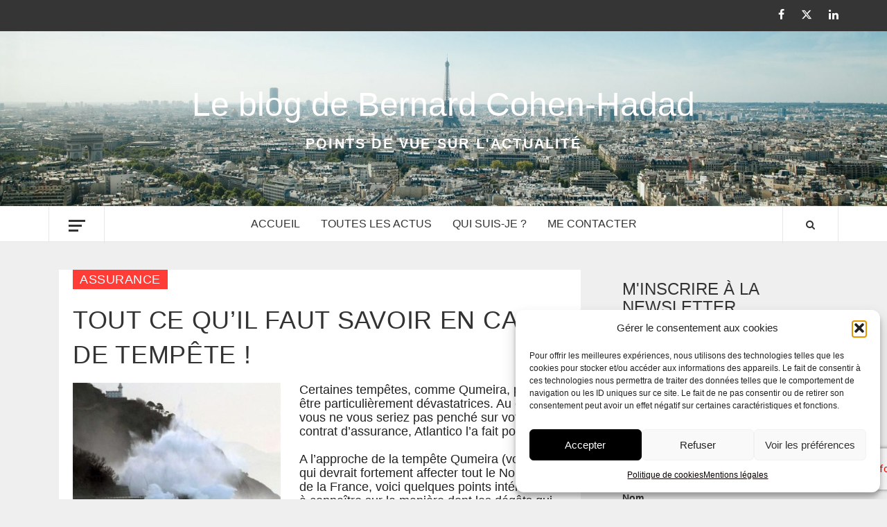

--- FILE ---
content_type: text/html; charset=UTF-8
request_url: https://www.bernard-cohen-hadad.com/tout-ce-quil-faut-savoir-en-cas-de-tempete/
body_size: 29032
content:
<!doctype html>
<html lang="fr-FR" prefix="og: https://ogp.me/ns#">
<head>
    <meta charset="UTF-8">
    <meta name="viewport" content="width=device-width, initial-scale=1">
    <link rel="profile" href="https://gmpg.org/xfn/11">

    
<!-- Social Warfare v4.5.6 https://warfareplugins.com - BEGINNING OF OUTPUT -->
<style>
	@font-face {
		font-family: "sw-icon-font";
		src:url("https://www.bernard-cohen-hadad.com/wp-content/plugins/social-warfare/assets/fonts/sw-icon-font.eot?ver=4.5.6");
		src:url("https://www.bernard-cohen-hadad.com/wp-content/plugins/social-warfare/assets/fonts/sw-icon-font.eot?ver=4.5.6#iefix") format("embedded-opentype"),
		url("https://www.bernard-cohen-hadad.com/wp-content/plugins/social-warfare/assets/fonts/sw-icon-font.woff?ver=4.5.6") format("woff"),
		url("https://www.bernard-cohen-hadad.com/wp-content/plugins/social-warfare/assets/fonts/sw-icon-font.ttf?ver=4.5.6") format("truetype"),
		url("https://www.bernard-cohen-hadad.com/wp-content/plugins/social-warfare/assets/fonts/sw-icon-font.svg?ver=4.5.6#1445203416") format("svg");
		font-weight: normal;
		font-style: normal;
		font-display:block;
	}
</style>
<!-- Social Warfare v4.5.6 https://warfareplugins.com - END OF OUTPUT -->


<!-- Optimisation des moteurs de recherche par Rank Math - https://rankmath.com/ -->
<title>Tout ce qu’il faut savoir en cas de tempête ! | Le BLOG de Bernard Cohen Hadad</title>
<meta name="description" content="Certaines tempêtes, comme Qumeira, peuvent être particulièrement dévastatrices. Au cas où vous ne vous seriez pas penché sur votre contrat d&#039;assurance, Atlantico l&#039;a fait pour vous. A l&#039;approche de la tempête Qumeira (voir ici), qui devrait fortement affecter tout le Nord-Ouest de la France, voici quelques points intéressants à connaître sur la manière dont les dégâts qui pourraient être causés sur votre habitation sont couverts par votre assureur : Bien que les contrats habitation puissent contenir différents points selon les assureurs, ils contiennent obligatoirement une garantie tempête (De même que la garantie &quot;catastrophe naturelle&quot; figure automatiquement dans les contrats d&#039;assurance de dommages automobile) [...] Lire l&#039;intégralité de l&#039;article"/>
<meta name="robots" content="follow, index, max-snippet:-1, max-video-preview:-1, max-image-preview:large"/>
<link rel="canonical" href="https://www.bernard-cohen-hadad.com/tout-ce-quil-faut-savoir-en-cas-de-tempete/" />
<meta property="og:locale" content="fr_FR" />
<meta property="og:type" content="article" />
<meta property="og:title" content="Tout ce qu’il faut savoir en cas de tempête ! | Le BLOG de Bernard Cohen Hadad" />
<meta property="og:description" content="Certaines tempêtes, comme Qumeira, peuvent être particulièrement dévastatrices. Au cas où vous ne vous seriez pas penché sur votre contrat d&#039;assurance, Atlantico l&#039;a fait pour vous. A l&#039;approche de la tempête Qumeira (voir ici), qui devrait fortement affecter tout le Nord-Ouest de la France, voici quelques points intéressants à connaître sur la manière dont les dégâts qui pourraient être causés sur votre habitation sont couverts par votre assureur : Bien que les contrats habitation puissent contenir différents points selon les assureurs, ils contiennent obligatoirement une garantie tempête (De même que la garantie &quot;catastrophe naturelle&quot; figure automatiquement dans les contrats d&#039;assurance de dommages automobile) [...] Lire l&#039;intégralité de l&#039;article" />
<meta property="og:url" content="https://www.bernard-cohen-hadad.com/tout-ce-quil-faut-savoir-en-cas-de-tempete/" />
<meta property="og:site_name" content="Le blog de Bernard Cohen-Hadad" />
<meta property="article:publisher" content="https://www.facebook.com/bernard.cohenhadad" />
<meta property="article:author" content="https://www.facebook.com/bernard.cohenhadad" />
<meta property="article:section" content="Assurance" />
<meta property="og:updated_time" content="2014-02-11T09:54:45+01:00" />
<meta property="fb:app_id" content="875443439311110" />
<meta property="og:image" content="https://www.bernard-cohen-hadad.com/wp-content/uploads/2019/01/BCH-photo-07-2017-987x1024.jpg" />
<meta property="og:image:secure_url" content="https://www.bernard-cohen-hadad.com/wp-content/uploads/2019/01/BCH-photo-07-2017-987x1024.jpg" />
<meta property="og:image:width" content="640" />
<meta property="og:image:height" content="664" />
<meta property="og:image:alt" content="Bernard Cohen-Hadad" />
<meta property="og:image:type" content="image/jpeg" />
<meta property="article:published_time" content="2014-02-07T09:36:04+01:00" />
<meta property="article:modified_time" content="2014-02-11T09:54:45+01:00" />
<meta name="twitter:card" content="summary_large_image" />
<meta name="twitter:title" content="Tout ce qu’il faut savoir en cas de tempête ! | Le BLOG de Bernard Cohen Hadad" />
<meta name="twitter:description" content="Certaines tempêtes, comme Qumeira, peuvent être particulièrement dévastatrices. Au cas où vous ne vous seriez pas penché sur votre contrat d&#039;assurance, Atlantico l&#039;a fait pour vous. A l&#039;approche de la tempête Qumeira (voir ici), qui devrait fortement affecter tout le Nord-Ouest de la France, voici quelques points intéressants à connaître sur la manière dont les dégâts qui pourraient être causés sur votre habitation sont couverts par votre assureur : Bien que les contrats habitation puissent contenir différents points selon les assureurs, ils contiennent obligatoirement une garantie tempête (De même que la garantie &quot;catastrophe naturelle&quot; figure automatiquement dans les contrats d&#039;assurance de dommages automobile) [...] Lire l&#039;intégralité de l&#039;article" />
<meta name="twitter:site" content="@bcohenhadad" />
<meta name="twitter:creator" content="@bcohenhadad" />
<meta name="twitter:image" content="https://www.bernard-cohen-hadad.com/wp-content/uploads/2019/01/BCH-photo-07-2017-987x1024.jpg" />
<meta name="twitter:label1" content="Écrit par" />
<meta name="twitter:data1" content="Bernard Cohen-Hadad" />
<meta name="twitter:label2" content="Temps de lecture" />
<meta name="twitter:data2" content="Moins d’une minute" />
<script type="application/ld+json" class="rank-math-schema">{"@context":"https://schema.org","@graph":[{"@type":["Organization","Person"],"@id":"https://www.bernard-cohen-hadad.com/#person","name":"Bernard Cohen-Hadad","url":"https://www.bernard-cohen-hadad.com","sameAs":["https://www.facebook.com/bernard.cohenhadad","https://twitter.com/bcohenhadad"]},{"@type":"WebSite","@id":"https://www.bernard-cohen-hadad.com/#website","url":"https://www.bernard-cohen-hadad.com","name":"Bernard Cohen-Hadad","publisher":{"@id":"https://www.bernard-cohen-hadad.com/#person"},"inLanguage":"fr-FR"},{"@type":"ImageObject","@id":"http://www.prix-etienne-marcel.com/blog/wp-content/uploads/2014/02/tout-ce-quil-faut-savoir-en-cas-de-tempete-300x200.jpg","url":"http://www.prix-etienne-marcel.com/blog/wp-content/uploads/2014/02/tout-ce-quil-faut-savoir-en-cas-de-tempete-300x200.jpg","width":"200","height":"200","inLanguage":"fr-FR"},{"@type":"WebPage","@id":"https://www.bernard-cohen-hadad.com/tout-ce-quil-faut-savoir-en-cas-de-tempete/#webpage","url":"https://www.bernard-cohen-hadad.com/tout-ce-quil-faut-savoir-en-cas-de-tempete/","name":"Tout ce qu\u2019il faut savoir en cas de temp\u00eate ! | Le BLOG de Bernard Cohen Hadad","datePublished":"2014-02-07T09:36:04+01:00","dateModified":"2014-02-11T09:54:45+01:00","isPartOf":{"@id":"https://www.bernard-cohen-hadad.com/#website"},"primaryImageOfPage":{"@id":"http://www.prix-etienne-marcel.com/blog/wp-content/uploads/2014/02/tout-ce-quil-faut-savoir-en-cas-de-tempete-300x200.jpg"},"inLanguage":"fr-FR"},{"@type":"Person","@id":"https://www.bernard-cohen-hadad.com/tout-ce-quil-faut-savoir-en-cas-de-tempete/#author","name":"Bernard Cohen-Hadad","image":{"@type":"ImageObject","@id":"https://secure.gravatar.com/avatar/9f4abdc03052420cd65213a4f1b044489d3a4b971ab6a76db18ddbd511554c86?s=96&amp;d=mm&amp;r=g","url":"https://secure.gravatar.com/avatar/9f4abdc03052420cd65213a4f1b044489d3a4b971ab6a76db18ddbd511554c86?s=96&amp;d=mm&amp;r=g","caption":"Bernard Cohen-Hadad","inLanguage":"fr-FR"},"sameAs":["https://www.bernard-cohen-hadad.com/"]},{"@type":"Article","headline":"Tout ce qu\u2019il faut savoir en cas de temp\u00eate ! | Le BLOG de Bernard Cohen Hadad","datePublished":"2014-02-07T09:36:04+01:00","dateModified":"2014-02-11T09:54:45+01:00","author":{"@id":"https://www.bernard-cohen-hadad.com/tout-ce-quil-faut-savoir-en-cas-de-tempete/#author","name":"Bernard Cohen-Hadad"},"publisher":{"@id":"https://www.bernard-cohen-hadad.com/#person"},"description":"Certaines temp\u00eates, comme Qumeira, peuvent \u00eatre particuli\u00e8rement d\u00e9vastatrices. Au cas o\u00f9 vous ne vous seriez pas pench\u00e9 sur votre contrat d&#039;assurance, Atlantico l&#039;a fait pour vous. A l&#039;approche de la temp\u00eate Qumeira (voir ici), qui devrait fortement affecter tout le Nord-Ouest de la France, voici quelques points int\u00e9ressants \u00e0 conna\u00eetre sur la mani\u00e8re dont les d\u00e9g\u00e2ts qui pourraient \u00eatre caus\u00e9s sur votre habitation sont couverts par votre assureur : Bien que les contrats habitation puissent contenir diff\u00e9rents points selon les assureurs, ils contiennent obligatoirement une garantie temp\u00eate (De m\u00eame que la garantie &quot;catastrophe naturelle&quot; figure automatiquement dans les contrats d&#039;assurance de dommages automobile) [...] Lire l&#039;int\u00e9gralit\u00e9 de l&#039;article","name":"Tout ce qu\u2019il faut savoir en cas de temp\u00eate ! | Le BLOG de Bernard Cohen Hadad","@id":"https://www.bernard-cohen-hadad.com/tout-ce-quil-faut-savoir-en-cas-de-tempete/#richSnippet","isPartOf":{"@id":"https://www.bernard-cohen-hadad.com/tout-ce-quil-faut-savoir-en-cas-de-tempete/#webpage"},"image":{"@id":"http://www.prix-etienne-marcel.com/blog/wp-content/uploads/2014/02/tout-ce-quil-faut-savoir-en-cas-de-tempete-300x200.jpg"},"inLanguage":"fr-FR","mainEntityOfPage":{"@id":"https://www.bernard-cohen-hadad.com/tout-ce-quil-faut-savoir-en-cas-de-tempete/#webpage"}}]}</script>
<!-- /Extension Rank Math WordPress SEO -->

<link rel='dns-prefetch' href='//www.bernard-cohen-hadad.com' />
<link rel='dns-prefetch' href='//www.googletagmanager.com' />
<link rel='dns-prefetch' href='//fonts.googleapis.com' />
<link rel="alternate" type="application/rss+xml" title="Le blog de Bernard Cohen-Hadad &raquo; Flux" href="https://www.bernard-cohen-hadad.com/feed/" />
<link rel="alternate" type="application/rss+xml" title="Le blog de Bernard Cohen-Hadad &raquo; Flux des commentaires" href="https://www.bernard-cohen-hadad.com/comments/feed/" />
<link rel="alternate" type="application/rss+xml" title="Le blog de Bernard Cohen-Hadad &raquo; Tout ce qu’il faut savoir en cas de tempête ! Flux des commentaires" href="https://www.bernard-cohen-hadad.com/tout-ce-quil-faut-savoir-en-cas-de-tempete/feed/" />
<link rel="alternate" title="oEmbed (JSON)" type="application/json+oembed" href="https://www.bernard-cohen-hadad.com/wp-json/oembed/1.0/embed?url=https%3A%2F%2Fwww.bernard-cohen-hadad.com%2Ftout-ce-quil-faut-savoir-en-cas-de-tempete%2F" />
<link rel="alternate" title="oEmbed (XML)" type="text/xml+oembed" href="https://www.bernard-cohen-hadad.com/wp-json/oembed/1.0/embed?url=https%3A%2F%2Fwww.bernard-cohen-hadad.com%2Ftout-ce-quil-faut-savoir-en-cas-de-tempete%2F&#038;format=xml" />
<style id='wp-img-auto-sizes-contain-inline-css' type='text/css'>
img:is([sizes=auto i],[sizes^="auto," i]){contain-intrinsic-size:3000px 1500px}
/*# sourceURL=wp-img-auto-sizes-contain-inline-css */
</style>
<link rel='stylesheet' id='social-warfare-block-css-css' href='https://www.bernard-cohen-hadad.com/wp-content/plugins/social-warfare/assets/js/post-editor/dist/blocks.style.build.css?ver=79520ca3f2008bde5ebd098b54b744ad' type='text/css' media='all' />
<style id='wp-emoji-styles-inline-css' type='text/css'>

	img.wp-smiley, img.emoji {
		display: inline !important;
		border: none !important;
		box-shadow: none !important;
		height: 1em !important;
		width: 1em !important;
		margin: 0 0.07em !important;
		vertical-align: -0.1em !important;
		background: none !important;
		padding: 0 !important;
	}
/*# sourceURL=wp-emoji-styles-inline-css */
</style>
<link rel='stylesheet' id='wp-block-library-css' href='https://www.bernard-cohen-hadad.com/wp-includes/css/dist/block-library/style.min.css?ver=79520ca3f2008bde5ebd098b54b744ad' type='text/css' media='all' />
<style id='wp-block-library-theme-inline-css' type='text/css'>
.wp-block-audio :where(figcaption){color:#555;font-size:13px;text-align:center}.is-dark-theme .wp-block-audio :where(figcaption){color:#ffffffa6}.wp-block-audio{margin:0 0 1em}.wp-block-code{border:1px solid #ccc;border-radius:4px;font-family:Menlo,Consolas,monaco,monospace;padding:.8em 1em}.wp-block-embed :where(figcaption){color:#555;font-size:13px;text-align:center}.is-dark-theme .wp-block-embed :where(figcaption){color:#ffffffa6}.wp-block-embed{margin:0 0 1em}.blocks-gallery-caption{color:#555;font-size:13px;text-align:center}.is-dark-theme .blocks-gallery-caption{color:#ffffffa6}:root :where(.wp-block-image figcaption){color:#555;font-size:13px;text-align:center}.is-dark-theme :root :where(.wp-block-image figcaption){color:#ffffffa6}.wp-block-image{margin:0 0 1em}.wp-block-pullquote{border-bottom:4px solid;border-top:4px solid;color:currentColor;margin-bottom:1.75em}.wp-block-pullquote :where(cite),.wp-block-pullquote :where(footer),.wp-block-pullquote__citation{color:currentColor;font-size:.8125em;font-style:normal;text-transform:uppercase}.wp-block-quote{border-left:.25em solid;margin:0 0 1.75em;padding-left:1em}.wp-block-quote cite,.wp-block-quote footer{color:currentColor;font-size:.8125em;font-style:normal;position:relative}.wp-block-quote:where(.has-text-align-right){border-left:none;border-right:.25em solid;padding-left:0;padding-right:1em}.wp-block-quote:where(.has-text-align-center){border:none;padding-left:0}.wp-block-quote.is-large,.wp-block-quote.is-style-large,.wp-block-quote:where(.is-style-plain){border:none}.wp-block-search .wp-block-search__label{font-weight:700}.wp-block-search__button{border:1px solid #ccc;padding:.375em .625em}:where(.wp-block-group.has-background){padding:1.25em 2.375em}.wp-block-separator.has-css-opacity{opacity:.4}.wp-block-separator{border:none;border-bottom:2px solid;margin-left:auto;margin-right:auto}.wp-block-separator.has-alpha-channel-opacity{opacity:1}.wp-block-separator:not(.is-style-wide):not(.is-style-dots){width:100px}.wp-block-separator.has-background:not(.is-style-dots){border-bottom:none;height:1px}.wp-block-separator.has-background:not(.is-style-wide):not(.is-style-dots){height:2px}.wp-block-table{margin:0 0 1em}.wp-block-table td,.wp-block-table th{word-break:normal}.wp-block-table :where(figcaption){color:#555;font-size:13px;text-align:center}.is-dark-theme .wp-block-table :where(figcaption){color:#ffffffa6}.wp-block-video :where(figcaption){color:#555;font-size:13px;text-align:center}.is-dark-theme .wp-block-video :where(figcaption){color:#ffffffa6}.wp-block-video{margin:0 0 1em}:root :where(.wp-block-template-part.has-background){margin-bottom:0;margin-top:0;padding:1.25em 2.375em}
/*# sourceURL=/wp-includes/css/dist/block-library/theme.min.css */
</style>
<style id='global-styles-inline-css' type='text/css'>
:root{--wp--preset--aspect-ratio--square: 1;--wp--preset--aspect-ratio--4-3: 4/3;--wp--preset--aspect-ratio--3-4: 3/4;--wp--preset--aspect-ratio--3-2: 3/2;--wp--preset--aspect-ratio--2-3: 2/3;--wp--preset--aspect-ratio--16-9: 16/9;--wp--preset--aspect-ratio--9-16: 9/16;--wp--preset--color--black: #000000;--wp--preset--color--cyan-bluish-gray: #abb8c3;--wp--preset--color--white: #ffffff;--wp--preset--color--pale-pink: #f78da7;--wp--preset--color--vivid-red: #cf2e2e;--wp--preset--color--luminous-vivid-orange: #ff6900;--wp--preset--color--luminous-vivid-amber: #fcb900;--wp--preset--color--light-green-cyan: #7bdcb5;--wp--preset--color--vivid-green-cyan: #00d084;--wp--preset--color--pale-cyan-blue: #8ed1fc;--wp--preset--color--vivid-cyan-blue: #0693e3;--wp--preset--color--vivid-purple: #9b51e0;--wp--preset--gradient--vivid-cyan-blue-to-vivid-purple: linear-gradient(135deg,rgb(6,147,227) 0%,rgb(155,81,224) 100%);--wp--preset--gradient--light-green-cyan-to-vivid-green-cyan: linear-gradient(135deg,rgb(122,220,180) 0%,rgb(0,208,130) 100%);--wp--preset--gradient--luminous-vivid-amber-to-luminous-vivid-orange: linear-gradient(135deg,rgb(252,185,0) 0%,rgb(255,105,0) 100%);--wp--preset--gradient--luminous-vivid-orange-to-vivid-red: linear-gradient(135deg,rgb(255,105,0) 0%,rgb(207,46,46) 100%);--wp--preset--gradient--very-light-gray-to-cyan-bluish-gray: linear-gradient(135deg,rgb(238,238,238) 0%,rgb(169,184,195) 100%);--wp--preset--gradient--cool-to-warm-spectrum: linear-gradient(135deg,rgb(74,234,220) 0%,rgb(151,120,209) 20%,rgb(207,42,186) 40%,rgb(238,44,130) 60%,rgb(251,105,98) 80%,rgb(254,248,76) 100%);--wp--preset--gradient--blush-light-purple: linear-gradient(135deg,rgb(255,206,236) 0%,rgb(152,150,240) 100%);--wp--preset--gradient--blush-bordeaux: linear-gradient(135deg,rgb(254,205,165) 0%,rgb(254,45,45) 50%,rgb(107,0,62) 100%);--wp--preset--gradient--luminous-dusk: linear-gradient(135deg,rgb(255,203,112) 0%,rgb(199,81,192) 50%,rgb(65,88,208) 100%);--wp--preset--gradient--pale-ocean: linear-gradient(135deg,rgb(255,245,203) 0%,rgb(182,227,212) 50%,rgb(51,167,181) 100%);--wp--preset--gradient--electric-grass: linear-gradient(135deg,rgb(202,248,128) 0%,rgb(113,206,126) 100%);--wp--preset--gradient--midnight: linear-gradient(135deg,rgb(2,3,129) 0%,rgb(40,116,252) 100%);--wp--preset--font-size--small: 13px;--wp--preset--font-size--medium: 20px;--wp--preset--font-size--large: 36px;--wp--preset--font-size--x-large: 42px;--wp--preset--spacing--20: 0.44rem;--wp--preset--spacing--30: 0.67rem;--wp--preset--spacing--40: 1rem;--wp--preset--spacing--50: 1.5rem;--wp--preset--spacing--60: 2.25rem;--wp--preset--spacing--70: 3.38rem;--wp--preset--spacing--80: 5.06rem;--wp--preset--shadow--natural: 6px 6px 9px rgba(0, 0, 0, 0.2);--wp--preset--shadow--deep: 12px 12px 50px rgba(0, 0, 0, 0.4);--wp--preset--shadow--sharp: 6px 6px 0px rgba(0, 0, 0, 0.2);--wp--preset--shadow--outlined: 6px 6px 0px -3px rgb(255, 255, 255), 6px 6px rgb(0, 0, 0);--wp--preset--shadow--crisp: 6px 6px 0px rgb(0, 0, 0);}:root { --wp--style--global--content-size: 775px;--wp--style--global--wide-size: 1140px; }:where(body) { margin: 0; }.wp-site-blocks > .alignleft { float: left; margin-right: 2em; }.wp-site-blocks > .alignright { float: right; margin-left: 2em; }.wp-site-blocks > .aligncenter { justify-content: center; margin-left: auto; margin-right: auto; }:where(.wp-site-blocks) > * { margin-block-start: 24px; margin-block-end: 0; }:where(.wp-site-blocks) > :first-child { margin-block-start: 0; }:where(.wp-site-blocks) > :last-child { margin-block-end: 0; }:root { --wp--style--block-gap: 24px; }:root :where(.is-layout-flow) > :first-child{margin-block-start: 0;}:root :where(.is-layout-flow) > :last-child{margin-block-end: 0;}:root :where(.is-layout-flow) > *{margin-block-start: 24px;margin-block-end: 0;}:root :where(.is-layout-constrained) > :first-child{margin-block-start: 0;}:root :where(.is-layout-constrained) > :last-child{margin-block-end: 0;}:root :where(.is-layout-constrained) > *{margin-block-start: 24px;margin-block-end: 0;}:root :where(.is-layout-flex){gap: 24px;}:root :where(.is-layout-grid){gap: 24px;}.is-layout-flow > .alignleft{float: left;margin-inline-start: 0;margin-inline-end: 2em;}.is-layout-flow > .alignright{float: right;margin-inline-start: 2em;margin-inline-end: 0;}.is-layout-flow > .aligncenter{margin-left: auto !important;margin-right: auto !important;}.is-layout-constrained > .alignleft{float: left;margin-inline-start: 0;margin-inline-end: 2em;}.is-layout-constrained > .alignright{float: right;margin-inline-start: 2em;margin-inline-end: 0;}.is-layout-constrained > .aligncenter{margin-left: auto !important;margin-right: auto !important;}.is-layout-constrained > :where(:not(.alignleft):not(.alignright):not(.alignfull)){max-width: var(--wp--style--global--content-size);margin-left: auto !important;margin-right: auto !important;}.is-layout-constrained > .alignwide{max-width: var(--wp--style--global--wide-size);}body .is-layout-flex{display: flex;}.is-layout-flex{flex-wrap: wrap;align-items: center;}.is-layout-flex > :is(*, div){margin: 0;}body .is-layout-grid{display: grid;}.is-layout-grid > :is(*, div){margin: 0;}body{padding-top: 0px;padding-right: 0px;padding-bottom: 0px;padding-left: 0px;}a:where(:not(.wp-element-button)){text-decoration: none;}:root :where(.wp-element-button, .wp-block-button__link){background-color: #32373c;border-radius: 0;border-width: 0;color: #fff;font-family: inherit;font-size: inherit;font-style: inherit;font-weight: inherit;letter-spacing: inherit;line-height: inherit;padding-top: calc(0.667em + 2px);padding-right: calc(1.333em + 2px);padding-bottom: calc(0.667em + 2px);padding-left: calc(1.333em + 2px);text-decoration: none;text-transform: inherit;}.has-black-color{color: var(--wp--preset--color--black) !important;}.has-cyan-bluish-gray-color{color: var(--wp--preset--color--cyan-bluish-gray) !important;}.has-white-color{color: var(--wp--preset--color--white) !important;}.has-pale-pink-color{color: var(--wp--preset--color--pale-pink) !important;}.has-vivid-red-color{color: var(--wp--preset--color--vivid-red) !important;}.has-luminous-vivid-orange-color{color: var(--wp--preset--color--luminous-vivid-orange) !important;}.has-luminous-vivid-amber-color{color: var(--wp--preset--color--luminous-vivid-amber) !important;}.has-light-green-cyan-color{color: var(--wp--preset--color--light-green-cyan) !important;}.has-vivid-green-cyan-color{color: var(--wp--preset--color--vivid-green-cyan) !important;}.has-pale-cyan-blue-color{color: var(--wp--preset--color--pale-cyan-blue) !important;}.has-vivid-cyan-blue-color{color: var(--wp--preset--color--vivid-cyan-blue) !important;}.has-vivid-purple-color{color: var(--wp--preset--color--vivid-purple) !important;}.has-black-background-color{background-color: var(--wp--preset--color--black) !important;}.has-cyan-bluish-gray-background-color{background-color: var(--wp--preset--color--cyan-bluish-gray) !important;}.has-white-background-color{background-color: var(--wp--preset--color--white) !important;}.has-pale-pink-background-color{background-color: var(--wp--preset--color--pale-pink) !important;}.has-vivid-red-background-color{background-color: var(--wp--preset--color--vivid-red) !important;}.has-luminous-vivid-orange-background-color{background-color: var(--wp--preset--color--luminous-vivid-orange) !important;}.has-luminous-vivid-amber-background-color{background-color: var(--wp--preset--color--luminous-vivid-amber) !important;}.has-light-green-cyan-background-color{background-color: var(--wp--preset--color--light-green-cyan) !important;}.has-vivid-green-cyan-background-color{background-color: var(--wp--preset--color--vivid-green-cyan) !important;}.has-pale-cyan-blue-background-color{background-color: var(--wp--preset--color--pale-cyan-blue) !important;}.has-vivid-cyan-blue-background-color{background-color: var(--wp--preset--color--vivid-cyan-blue) !important;}.has-vivid-purple-background-color{background-color: var(--wp--preset--color--vivid-purple) !important;}.has-black-border-color{border-color: var(--wp--preset--color--black) !important;}.has-cyan-bluish-gray-border-color{border-color: var(--wp--preset--color--cyan-bluish-gray) !important;}.has-white-border-color{border-color: var(--wp--preset--color--white) !important;}.has-pale-pink-border-color{border-color: var(--wp--preset--color--pale-pink) !important;}.has-vivid-red-border-color{border-color: var(--wp--preset--color--vivid-red) !important;}.has-luminous-vivid-orange-border-color{border-color: var(--wp--preset--color--luminous-vivid-orange) !important;}.has-luminous-vivid-amber-border-color{border-color: var(--wp--preset--color--luminous-vivid-amber) !important;}.has-light-green-cyan-border-color{border-color: var(--wp--preset--color--light-green-cyan) !important;}.has-vivid-green-cyan-border-color{border-color: var(--wp--preset--color--vivid-green-cyan) !important;}.has-pale-cyan-blue-border-color{border-color: var(--wp--preset--color--pale-cyan-blue) !important;}.has-vivid-cyan-blue-border-color{border-color: var(--wp--preset--color--vivid-cyan-blue) !important;}.has-vivid-purple-border-color{border-color: var(--wp--preset--color--vivid-purple) !important;}.has-vivid-cyan-blue-to-vivid-purple-gradient-background{background: var(--wp--preset--gradient--vivid-cyan-blue-to-vivid-purple) !important;}.has-light-green-cyan-to-vivid-green-cyan-gradient-background{background: var(--wp--preset--gradient--light-green-cyan-to-vivid-green-cyan) !important;}.has-luminous-vivid-amber-to-luminous-vivid-orange-gradient-background{background: var(--wp--preset--gradient--luminous-vivid-amber-to-luminous-vivid-orange) !important;}.has-luminous-vivid-orange-to-vivid-red-gradient-background{background: var(--wp--preset--gradient--luminous-vivid-orange-to-vivid-red) !important;}.has-very-light-gray-to-cyan-bluish-gray-gradient-background{background: var(--wp--preset--gradient--very-light-gray-to-cyan-bluish-gray) !important;}.has-cool-to-warm-spectrum-gradient-background{background: var(--wp--preset--gradient--cool-to-warm-spectrum) !important;}.has-blush-light-purple-gradient-background{background: var(--wp--preset--gradient--blush-light-purple) !important;}.has-blush-bordeaux-gradient-background{background: var(--wp--preset--gradient--blush-bordeaux) !important;}.has-luminous-dusk-gradient-background{background: var(--wp--preset--gradient--luminous-dusk) !important;}.has-pale-ocean-gradient-background{background: var(--wp--preset--gradient--pale-ocean) !important;}.has-electric-grass-gradient-background{background: var(--wp--preset--gradient--electric-grass) !important;}.has-midnight-gradient-background{background: var(--wp--preset--gradient--midnight) !important;}.has-small-font-size{font-size: var(--wp--preset--font-size--small) !important;}.has-medium-font-size{font-size: var(--wp--preset--font-size--medium) !important;}.has-large-font-size{font-size: var(--wp--preset--font-size--large) !important;}.has-x-large-font-size{font-size: var(--wp--preset--font-size--x-large) !important;}
:root :where(.wp-block-button .wp-block-button__link){border-radius: 0;}
:root :where(.wp-block-pullquote){font-size: 1.5em;line-height: 1.6;}
/*# sourceURL=global-styles-inline-css */
</style>
<link rel='stylesheet' id='cmplz-general-css' href='https://www.bernard-cohen-hadad.com/wp-content/plugins/complianz-gdpr/assets/css/cookieblocker.min.css?ver=1767695056' type='text/css' media='all' />
<link rel='stylesheet' id='social_warfare-css' href='https://www.bernard-cohen-hadad.com/wp-content/plugins/social-warfare/assets/css/style.min.css?ver=4.5.6' type='text/css' media='all' />
<link rel='stylesheet' id='parent-style-css' href='https://www.bernard-cohen-hadad.com/wp-content/themes/elegant-magazine/style.css?ver=79520ca3f2008bde5ebd098b54b744ad' type='text/css' media='all' />
<link rel='stylesheet' id='aft-icons-css' href='https://www.bernard-cohen-hadad.com/wp-content/themes/elegant-magazine/assets/icons/style.css?ver=79520ca3f2008bde5ebd098b54b744ad' type='text/css' media='all' />
<link rel='stylesheet' id='bootstrap-css' href='https://www.bernard-cohen-hadad.com/wp-content/themes/elegant-magazine/assets/bootstrap/css/bootstrap.min.css?ver=79520ca3f2008bde5ebd098b54b744ad' type='text/css' media='all' />
<link rel='stylesheet' id='slick-css' href='https://www.bernard-cohen-hadad.com/wp-content/themes/elegant-magazine/assets/slick/css/slick.min.css?ver=79520ca3f2008bde5ebd098b54b744ad' type='text/css' media='all' />
<link rel='stylesheet' id='sidr-css' href='https://www.bernard-cohen-hadad.com/wp-content/themes/elegant-magazine/assets/sidr/css/jquery.sidr.dark.css?ver=79520ca3f2008bde5ebd098b54b744ad' type='text/css' media='all' />
<link rel='stylesheet' id='elegant-magazine-google-fonts-css' href='https://fonts.googleapis.com/css?family=Oswald:300,400,700|Source%20Sans%20Pro:400,400i,700,700i&#038;subset=latin,latin-ext' type='text/css' media='all' />
<link rel='stylesheet' id='elegant-magazine-style-css' href='https://www.bernard-cohen-hadad.com/wp-content/themes/bch_2018/style.css?ver=79520ca3f2008bde5ebd098b54b744ad' type='text/css' media='all' />
<style id='elegant-magazine-style-inline-css' type='text/css'>


                .top-masthead {
        background: #353535;
        }
        .top-masthead-overlay{
        background: rgba(53,53,53,0.75);
        }
        
                .top-masthead, .top-masthead a {
        color: #ffffff;

        }

    
        .elementor-template-full-width .elementor-section.elementor-section-full_width > .elementor-container,
        .elementor-template-full-width .elementor-section.elementor-section-boxed > .elementor-container{
            max-width: 1570px;
        }
        
/*# sourceURL=elegant-magazine-style-inline-css */
</style>
<link rel='stylesheet' id='elementor-frontend-css' href='https://www.bernard-cohen-hadad.com/wp-content/plugins/elementor/assets/css/frontend.min.css?ver=3.34.2' type='text/css' media='all' />
<link rel='stylesheet' id='widget-heading-css' href='https://www.bernard-cohen-hadad.com/wp-content/plugins/elementor/assets/css/widget-heading.min.css?ver=3.34.2' type='text/css' media='all' />
<link rel='stylesheet' id='widget-spacer-css' href='https://www.bernard-cohen-hadad.com/wp-content/plugins/elementor/assets/css/widget-spacer.min.css?ver=3.34.2' type='text/css' media='all' />
<link rel='stylesheet' id='e-popup-css' href='https://www.bernard-cohen-hadad.com/wp-content/plugins/elementor-pro/assets/css/conditionals/popup.min.css?ver=3.34.1' type='text/css' media='all' />
<link rel='stylesheet' id='elementor-icons-css' href='https://www.bernard-cohen-hadad.com/wp-content/plugins/elementor/assets/lib/eicons/css/elementor-icons.min.css?ver=5.46.0' type='text/css' media='all' />
<link rel='stylesheet' id='elementor-post-2662-css' href='https://www.bernard-cohen-hadad.com/wp-content/uploads/elementor/css/post-2662.css?ver=1769615137' type='text/css' media='all' />
<link rel='stylesheet' id='font-awesome-5-all-css' href='https://www.bernard-cohen-hadad.com/wp-content/plugins/elementor/assets/lib/font-awesome/css/all.min.css?ver=3.34.2' type='text/css' media='all' />
<link rel='stylesheet' id='font-awesome-4-shim-css' href='https://www.bernard-cohen-hadad.com/wp-content/plugins/elementor/assets/lib/font-awesome/css/v4-shims.min.css?ver=3.34.2' type='text/css' media='all' />
<link rel='stylesheet' id='elementor-post-3605-css' href='https://www.bernard-cohen-hadad.com/wp-content/uploads/elementor/css/post-3605.css?ver=1769615138' type='text/css' media='all' />
<link rel='stylesheet' id='eael-general-css' href='https://www.bernard-cohen-hadad.com/wp-content/plugins/essential-addons-for-elementor-lite/assets/front-end/css/view/general.min.css?ver=6.5.8' type='text/css' media='all' />
<link rel='stylesheet' id='sib-front-css-css' href='https://www.bernard-cohen-hadad.com/wp-content/plugins/mailin/css/mailin-front.css?ver=79520ca3f2008bde5ebd098b54b744ad' type='text/css' media='all' />
<link rel='stylesheet' id='elementor-gf-local-roboto-css' href='https://www.bernard-cohen-hadad.com/wp-content/uploads/elementor/google-fonts/css/roboto.css?ver=1743165488' type='text/css' media='all' />
<link rel='stylesheet' id='elementor-gf-local-robotoslab-css' href='https://www.bernard-cohen-hadad.com/wp-content/uploads/elementor/google-fonts/css/robotoslab.css?ver=1743165493' type='text/css' media='all' />
<script type="text/javascript" src="https://www.bernard-cohen-hadad.com/wp-includes/js/jquery/jquery.min.js?ver=3.7.1" id="jquery-core-js"></script>
<script type="text/javascript" src="https://www.bernard-cohen-hadad.com/wp-includes/js/jquery/jquery-migrate.min.js?ver=3.4.1" id="jquery-migrate-js"></script>
<script type="text/javascript" src="https://www.bernard-cohen-hadad.com/wp-content/plugins/elementor/assets/lib/font-awesome/js/v4-shims.min.js?ver=3.34.2" id="font-awesome-4-shim-js"></script>

<!-- Extrait de code de la balise Google (gtag.js) ajouté par Site Kit -->
<!-- Extrait Google Analytics ajouté par Site Kit -->
<script type="text/javascript" src="https://www.googletagmanager.com/gtag/js?id=GT-W6VMFVQ" id="google_gtagjs-js" async></script>
<script type="text/javascript" id="google_gtagjs-js-after">
/* <![CDATA[ */
window.dataLayer = window.dataLayer || [];function gtag(){dataLayer.push(arguments);}
gtag("set","linker",{"domains":["www.bernard-cohen-hadad.com"]});
gtag("js", new Date());
gtag("set", "developer_id.dZTNiMT", true);
gtag("config", "GT-W6VMFVQ");
//# sourceURL=google_gtagjs-js-after
/* ]]> */
</script>
<script type="text/javascript" id="sib-front-js-js-extra">
/* <![CDATA[ */
var sibErrMsg = {"invalidMail":"Veuillez entrer une adresse e-mail valide.","requiredField":"Veuillez compl\u00e9ter les champs obligatoires.","invalidDateFormat":"Veuillez entrer une date valide.","invalidSMSFormat":"Veuillez entrer une num\u00e9ro de t\u00e9l\u00e9phone valide."};
var ajax_sib_front_object = {"ajax_url":"https://www.bernard-cohen-hadad.com/wp-admin/admin-ajax.php","ajax_nonce":"cae5bd0ce3","flag_url":"https://www.bernard-cohen-hadad.com/wp-content/plugins/mailin/img/flags/"};
//# sourceURL=sib-front-js-js-extra
/* ]]> */
</script>
<script type="text/javascript" src="https://www.bernard-cohen-hadad.com/wp-content/plugins/mailin/js/mailin-front.js?ver=1768998466" id="sib-front-js-js"></script>
<link rel="https://api.w.org/" href="https://www.bernard-cohen-hadad.com/wp-json/" /><link rel="alternate" title="JSON" type="application/json" href="https://www.bernard-cohen-hadad.com/wp-json/wp/v2/posts/1914" /><link rel="EditURI" type="application/rsd+xml" title="RSD" href="https://www.bernard-cohen-hadad.com/xmlrpc.php?rsd" />
<meta name="generator" content="Site Kit by Google 1.171.0" />			<style>.cmplz-hidden {
					display: none !important;
				}</style><link rel="pingback" href="https://www.bernard-cohen-hadad.com/xmlrpc.php"><meta name="generator" content="Elementor 3.34.2; features: additional_custom_breakpoints; settings: css_print_method-external, google_font-enabled, font_display-auto">
			<style>
				.e-con.e-parent:nth-of-type(n+4):not(.e-lazyloaded):not(.e-no-lazyload),
				.e-con.e-parent:nth-of-type(n+4):not(.e-lazyloaded):not(.e-no-lazyload) * {
					background-image: none !important;
				}
				@media screen and (max-height: 1024px) {
					.e-con.e-parent:nth-of-type(n+3):not(.e-lazyloaded):not(.e-no-lazyload),
					.e-con.e-parent:nth-of-type(n+3):not(.e-lazyloaded):not(.e-no-lazyload) * {
						background-image: none !important;
					}
				}
				@media screen and (max-height: 640px) {
					.e-con.e-parent:nth-of-type(n+2):not(.e-lazyloaded):not(.e-no-lazyload),
					.e-con.e-parent:nth-of-type(n+2):not(.e-lazyloaded):not(.e-no-lazyload) * {
						background-image: none !important;
					}
				}
			</style>
			        <style type="text/css">
                        body .masthead-banner.data-bg:before {
                background: rgba(0, 0, 0, 0);
            }

                        .site-title a,
            .site-description {
                color: #000000;
            }

                    </style>
        <style type="text/css" id="custom-background-css">
body.custom-background { background-color: #efefef; }
</style>
	
<!-- Extrait Google Tag Manager ajouté par Site Kit -->
<script type="text/javascript">
/* <![CDATA[ */

			( function( w, d, s, l, i ) {
				w[l] = w[l] || [];
				w[l].push( {'gtm.start': new Date().getTime(), event: 'gtm.js'} );
				var f = d.getElementsByTagName( s )[0],
					j = d.createElement( s ), dl = l != 'dataLayer' ? '&l=' + l : '';
				j.async = true;
				j.src = 'https://www.googletagmanager.com/gtm.js?id=' + i + dl;
				f.parentNode.insertBefore( j, f );
			} )( window, document, 'script', 'dataLayer', 'GTM-NLF24JR' );
			
/* ]]> */
</script>

<!-- End Google Tag Manager snippet added by Site Kit -->
		<style type="text/css" id="wp-custom-css">
			.entry-content a {color:#ff3c36; text-decoration:underline}

.wp-block-quote.is-style-large {width:100%; text-align:left;}

@media (min-width: 1600px)
body.custom-background .site-content {
    width: 1140px !important;
}

.entry-content>[class*=wp-block-] a:not(.has-text-color) {color:#fff}

.site-branding .site-description {
    margin: 10px auto 0;
    letter-spacing: .22rem;
    text-transform: uppercase;
    font-weight: 800;
	font-size: 2rem;}

h3 {line-height:28px; margin-bottom:50px; font-size:21px; font-weight:bold}

a.wp-block-button__link {text-decoration:none;}

.wp-block-button__link {background-color:#FF3C36}

.full-post-block {margin-bottom:40px}

#home_carrousel .eael-grid-post .eael-entry-wrapper {position:absolute; bottom:20px; padding-bottom:15px;display:inline-block}

#home_carrousel .eael-grid-post .eael-entry-wrapper h2 {background:#fff; padding:8px 15px; margin-bottom:20px; display:inline-block}

#home_carrousel .eael-grid-post-excerpt p { color:#fff; display:inline-block; padding:8px 16px; font-size:21px}

blockquote { margin:30px 0 !important; text-align:left; font-size:2rem; line-height:3rem;
border-left:none;}

blockquote p {padding:30px; text-align:center}

@media only screen and (max-width: 991px) {
 blockquote {width:100%; float:left; margin:20px 20px 20px 0px!important; }
}

.wp-block-quote.is-large p, .wp-block-quote.is-style-large p {
    padding: 25px;
}

h2 {margin:60px 0 30px 0}

body{line-height:1.5}

.em-reated-posts {margin:0}
.em-reated-posts li {background:#fff; padding:30px !important} 

.em-reated-posts .related-title {border-bottom: 3px solid; margin: 30px 0;}

.eael-post-elements-readmore-btn {display:inline-block;}		</style>
			

</head>

<body data-rsssl=1 data-cmplz=1 class="wp-singular post-template-default single single-post postid-1914 single-format-standard custom-background wp-embed-responsive wp-theme-elegant-magazine wp-child-theme-bch_2018 align-content-left disable-default-home-content elementor-default elementor-kit-2662">
<script type="application/ld+json">
  {
    "@context": "http://schema.org",
    "@type": "Organization",
    "name": "Bernard Cohen-Hadad",
    "url": "https://www.bernard-cohen-hadad.com/",
    "address": "",
    "sameAs": [
      "https://www.facebook.com/bernard.cohenhadad",
      "https://twitter.com/bcohenhadad",
      "https://www.linkedin.com/in/bernard-cohen-hadad-53186128/"
    ]
  }
</script>

		<!-- Extrait Google Tag Manager (noscript) ajouté par Site Kit -->
		<noscript>
			<iframe src="https://www.googletagmanager.com/ns.html?id=GTM-NLF24JR" height="0" width="0" style="display:none;visibility:hidden"></iframe>
		</noscript>
		<!-- End Google Tag Manager (noscript) snippet added by Site Kit -->
		

<div id="page" class="site">
    <a class="skip-link screen-reader-text" href="#content">Aller au contenu</a>
            <div class="top-masthead ">
            <div class="container">
                <div class="row">
                                                                <div class="col-xs-12 col-sm-12 col-md-4 pull-right">
                            <div class="social-navigation"><ul id="social-menu" class="menu"><li id="menu-item-40" class="menu-item menu-item-type-custom menu-item-object-custom menu-item-40"><a target="_blank" href="http://fr-fr.facebook.com/people/Bernard-Cohen-Hadad/100000068817436"><span class="screen-reader-text">Facebook</span></a></li>
<li id="menu-item-41" class="menu-item menu-item-type-custom menu-item-object-custom menu-item-41"><a target="_blank" href="https://twitter.com/bcohenhadad"><span class="screen-reader-text">Twitter</span></a></li>
<li id="menu-item-2173" class="menu-item menu-item-type-custom menu-item-object-custom menu-item-2173"><a target="_blank" href="http://fr.linkedin.com/pub/bernard-cohen-hadad/28/861/531"><span class="screen-reader-text">Linkedin</span></a></li>
</ul></div>                        </div>
                                    </div>
            </div>
        </div> <!--    Topbar Ends-->
        <header id="masthead" class="site-header">
                <div class="masthead-banner data-bg" data-background="https://www.bernard-cohen-hadad.com/wp-content/uploads/2019/09/cropped-paris-918992_1920-1.jpg">
            <div class="container">
                <div class="row">
                    <div class="col-md-12">
                        <div class="site-branding">
                                                            <p class="site-title font-family-1">
                                    <a href="https://www.bernard-cohen-hadad.com/" rel="home">Le blog de Bernard Cohen-Hadad</a>
                                </p>
                            
                                                            <p class="site-description">Points de vue sur l&#039;actualité</p>
                                                    </div>
                    </div>
                </div>
            </div>
        </div>
        <nav id="site-navigation" class="main-navigation">
            <div class="container">
                <div class="row">
                    <div class="col-md-12">
                        <div class="navigation-container">
                                                            <span class="offcanvas">
                                     <a href="#offcanvasCollapse" class="offcanvas-nav">
                                           <div class="offcanvas-menu">
                                               <span class="mbtn-top"></span>
                                               <span class="mbtn-mid"></span>
                                               <span class="mbtn-bot"></span>
                                           </div>
                                       </a>
                                </span>
                                                        <span class="af-search-click icon-search">
                                <a href="#"><i class="fa fa-search"></i></a>
                            </span>
                            <span class="toggle-menu" aria-controls="primary-menu" aria-expanded="false">
                                <span class="screen-reader-text">Menu principal</span>
                                 <i class="ham"></i>
                            </span>
                            <div class="menu main-menu"><ul id="primary-menu" class="menu"><li id="menu-item-2252" class="menu-item menu-item-type-custom menu-item-object-custom menu-item-home menu-item-2252"><a href="https://www.bernard-cohen-hadad.com">Accueil</a></li>
<li id="menu-item-3208" class="menu-item menu-item-type-custom menu-item-object-custom menu-item-3208"><a href="/actualites">Toutes les actus</a></li>
<li id="menu-item-2251" class="menu-item menu-item-type-post_type menu-item-object-page menu-item-2251"><a href="https://www.bernard-cohen-hadad.com/bernard-cohen-hadad/">Qui suis-je ?</a></li>
<li id="menu-item-2250" class="menu-item menu-item-type-post_type menu-item-object-page menu-item-2250"><a href="https://www.bernard-cohen-hadad.com/contact/">Me Contacter</a></li>
</ul></div>                        </div>
                    </div>
                </div>
            </div>
        </nav>
    </header>

    <div id="af-search-wrap">
        <div class="af-search-box table-block">
            <div class="table-block-child v-center text-center">
                <form role="search" method="get" class="search-form" action="https://www.bernard-cohen-hadad.com/">
				<label>
					<span class="screen-reader-text">Rechercher :</span>
					<input type="search" class="search-field" placeholder="Rechercher…" value="" name="s" />
				</label>
				<input type="submit" class="search-submit" value="Rechercher" />
			</form>            </div>
        </div>
        <div class="af-search-close af-search-click">
            <span></span>
            <span></span>
        </div>
    </div>

        <div id="content" class="site-content">
    
    <div id="primary" class="content-area">
        <main id="main" class="site-main">

                            <article id="post-1914" class="post-1914 post type-post status-publish format-standard hentry category-assurance">
                    <header class="entry-header">
        <div class="header-details-wrapper">
        <div class="entry-header-details">
                                        <div class="figure-categories figure-categories-bg">
                                        <span class="cat-links"> <a href="https://www.bernard-cohen-hadad.com/categories/assurance/" rel="category tag">Assurance</a></span>                </div>
                        <h1 class="entry-title">Tout ce qu’il faut savoir en cas de tempête !</h1>                                        <div class="post-excerpt">
                    <p><img fetchpriority="high" fetchpriority="high" decoding="async" src="https://www.prix-etienne-marcel.com/blog/wp-content/uploads/2014/02/tout-ce-quil-faut-savoir-en-cas-de-tempete-300x200.jpg" alt="" title="tout-ce-quil-faut-savoir-en-cas-de-tempete" width="300" height="200" class="alignleft size-medium wp-image-1915" srcset="https://www.bernard-cohen-hadad.com/wp-content/uploads/2014/02/tout-ce-quil-faut-savoir-en-cas-de-tempete-300x200.jpg 300w, https://www.bernard-cohen-hadad.com/wp-content/uploads/2014/02/tout-ce-quil-faut-savoir-en-cas-de-tempete.jpg 306w" sizes="(max-width: 300px) 100vw, 300px" />Certaines tempêtes, comme Qumeira, peuvent être particulièrement dévastatrices. Au cas où vous ne vous seriez pas penché sur votre contrat d&rsquo;assurance, Atlantico l&rsquo;a fait pour vous.</p>
<p>A l&rsquo;approche de la tempête Qumeira (voir ici), qui devrait fortement affecter tout le Nord-Ouest de la France, voici quelques points intéressants à connaître sur la manière dont les dégâts qui pourraient être causés sur votre habitation sont couverts par votre assureur :</p>
<p>Bien que les contrats habitation puissent contenir différents points selon les assureurs, ils contiennent obligatoirement une garantie tempête (De même que la garantie « catastrophe naturelle » figure automatiquement dans les contrats d&rsquo;assurance de dommages automobile) [&#8230;]</p>
<p><a href="http://www.atlantico.fr/decryptage/saviez-tout-que-votre-assurance-prend-en-charge-en-cas-tempete-qumeira-bernard-cohen-hadad-975309.html" target="_blank">Lire l&rsquo;intégralité de l&rsquo;article</a></p>
                </div>
                            <div class="post-item-metadata entry-meta">
                            <span class="item-metadata posts-author">
            <span class="">Par</span>
            <a href="https://www.bernard-cohen-hadad.com/author/madiun/">
                Bernard Cohen-Hadad            </a>
        </span>
        <span class="">None</span>
        <span class="item-metadata posts-date">
            7 février 2014        </span>
                        </div>
                    </div>
    </div>
</header><!-- .entry-header -->





                    <div class="entry-content-wrap">
                                        <div class="entry-content">
                <p><img fetchpriority="high" decoding="async" src="https://www.prix-etienne-marcel.com/blog/wp-content/uploads/2014/02/tout-ce-quil-faut-savoir-en-cas-de-tempete-300x200.jpg" alt="" title="tout-ce-quil-faut-savoir-en-cas-de-tempete" width="300" height="200" class="alignleft size-medium wp-image-1915" srcset="https://www.bernard-cohen-hadad.com/wp-content/uploads/2014/02/tout-ce-quil-faut-savoir-en-cas-de-tempete-300x200.jpg 300w, https://www.bernard-cohen-hadad.com/wp-content/uploads/2014/02/tout-ce-quil-faut-savoir-en-cas-de-tempete.jpg 306w" sizes="(max-width: 300px) 100vw, 300px" />Certaines tempêtes, comme Qumeira, peuvent être particulièrement dévastatrices. Au cas où vous ne vous seriez pas penché sur votre contrat d&rsquo;assurance, Atlantico l&rsquo;a fait pour vous.</p>
<p>A l&rsquo;approche de la tempête Qumeira (voir ici), qui devrait fortement affecter tout le Nord-Ouest de la France, voici quelques points intéressants à connaître sur la manière dont les dégâts qui pourraient être causés sur votre habitation sont couverts par votre assureur :</p>
<p>Bien que les contrats habitation puissent contenir différents points selon les assureurs, ils contiennent obligatoirement une garantie tempête (De même que la garantie « catastrophe naturelle » figure automatiquement dans les contrats d&rsquo;assurance de dommages automobile) [&#8230;]</p>
<p><a href="http://www.atlantico.fr/decryptage/saviez-tout-que-votre-assurance-prend-en-charge-en-cas-tempete-qumeira-bernard-cohen-hadad-975309.html" target="_blank" rel="noopener">Lire l&rsquo;intégralité de l&rsquo;article</a></p>
<div class="swp_social_panel swp_horizontal_panel swp_flat_fresh  swp_default_full_color swp_individual_full_color swp_other_full_color scale-100  scale-" data-min-width="1100" data-float-color="#ffffff" data-float="bottom" data-float-mobile="bottom" data-transition="slide" data-post-id="1914" ><div class="nc_tweetContainer swp_share_button swp_facebook" data-network="facebook"><a class="nc_tweet swp_share_link" rel="nofollow noreferrer noopener" target="_blank" href="https://www.facebook.com/share.php?u=https%3A%2F%2Fwww.bernard-cohen-hadad.com%2Ftout-ce-quil-faut-savoir-en-cas-de-tempete%2F" data-link="https://www.facebook.com/share.php?u=https%3A%2F%2Fwww.bernard-cohen-hadad.com%2Ftout-ce-quil-faut-savoir-en-cas-de-tempete%2F"><span class="swp_count swp_hide"><span class="iconFiller"><span class="spaceManWilly"><i class="sw swp_facebook_icon"></i><span class="swp_share">Partagez</span></span></span></span></a></div><div class="nc_tweetContainer swp_share_button swp_twitter" data-network="twitter"><a class="nc_tweet swp_share_link" rel="nofollow noreferrer noopener" target="_blank" href="https://twitter.com/intent/tweet?text=Tout+ce+qu%E2%80%99il+faut+savoir+en+cas+de+temp%C3%AAte+%21&url=https%3A%2F%2Fwww.bernard-cohen-hadad.com%2Ftout-ce-quil-faut-savoir-en-cas-de-tempete%2F&via=bcohenhadad" data-link="https://twitter.com/intent/tweet?text=Tout+ce+qu%E2%80%99il+faut+savoir+en+cas+de+temp%C3%AAte+%21&url=https%3A%2F%2Fwww.bernard-cohen-hadad.com%2Ftout-ce-quil-faut-savoir-en-cas-de-tempete%2F&via=bcohenhadad"><span class="swp_count swp_hide"><span class="iconFiller"><span class="spaceManWilly"><i class="sw swp_twitter_icon"></i><span class="swp_share">Tweetez</span></span></span></span></a></div><div class="nc_tweetContainer swp_share_button swp_linkedin" data-network="linkedin"><a class="nc_tweet swp_share_link" rel="nofollow noreferrer noopener" target="_blank" href="https://www.linkedin.com/cws/share?url=https%3A%2F%2Fwww.bernard-cohen-hadad.com%2Ftout-ce-quil-faut-savoir-en-cas-de-tempete%2F" data-link="https://www.linkedin.com/cws/share?url=https%3A%2F%2Fwww.bernard-cohen-hadad.com%2Ftout-ce-quil-faut-savoir-en-cas-de-tempete%2F"><span class="swp_count swp_hide"><span class="iconFiller"><span class="spaceManWilly"><i class="sw swp_linkedin_icon"></i><span class="swp_share">Partagez</span></span></span></span></a></div><div class="nc_tweetContainer swp_share_button total_shares total_sharesalt" ><span class="swp_count ">0 <span class="swp_label">Partages</span></span></div></div><div class="swp-content-locator"></div>                                    <div class="post-item-metadata entry-meta">
                                            </div>
                                            </div><!-- .entry-content -->
            <footer class="entry-footer">
                            </footer>


    

<div class="em-reated-posts clearfix">
            <h2 class="related-title">
            &Agrave; lire également        </h2>
        <ul>
                    <li>
                <h3 class="article-title"><a href="https://www.bernard-cohen-hadad.com/assurance-sante-des-pme-la-liberte-de-choisir/" rel="bookmark">Assurance santé des PME: la liberté de choisir</a>
            </h3>                <div class="grid-item-metadata">
                            <span class="item-metadata posts-author">
            <span class="">Par</span>
            <a href="https://www.bernard-cohen-hadad.com/author/madiun/">
                Bernard Cohen-Hadad            </a>
        </span>
        <span class="">None</span>
        <span class="item-metadata posts-date">
            3 juin 2013        </span>
                        </div>
            </li>
                    <li>
                <h3 class="article-title"><a href="https://www.bernard-cohen-hadad.com/assurer-son-activite/" rel="bookmark">Assurer son activité, la raison tout simplement.</a>
            </h3>                <div class="grid-item-metadata">
                            <span class="item-metadata posts-author">
            <span class="">Par</span>
            <a href="https://www.bernard-cohen-hadad.com/author/madiun/">
                Bernard Cohen-Hadad            </a>
        </span>
        <span class="">None</span>
        <span class="item-metadata posts-date">
            12 février 2012        </span>
                        </div>
            </li>
                    <li>
                <h3 class="article-title"><a href="https://www.bernard-cohen-hadad.com/pme-la-retraite-sauve-qui-veut/" rel="bookmark">PME : la retraite sauve qui veut !</a>
            </h3>                <div class="grid-item-metadata">
                            <span class="item-metadata posts-author">
            <span class="">Par</span>
            <a href="https://www.bernard-cohen-hadad.com/author/madiun/">
                Bernard Cohen-Hadad            </a>
        </span>
        <span class="">None</span>
        <span class="item-metadata posts-date">
            11 février 2012        </span>
                        </div>
            </li>
                    <li>
                <h3 class="article-title"><a href="https://www.bernard-cohen-hadad.com/non-coupable-mais-responsable-malgre-soi/" rel="bookmark">Non coupable mais responsable malgré soi !</a>
            </h3>                <div class="grid-item-metadata">
                            <span class="item-metadata posts-author">
            <span class="">Par</span>
            <a href="https://www.bernard-cohen-hadad.com/author/madiun/">
                Bernard Cohen-Hadad            </a>
        </span>
        <span class="">None</span>
        <span class="item-metadata posts-date">
            4 février 2012        </span>
                        </div>
            </li>
                    <li>
                <h3 class="article-title"><a href="https://www.bernard-cohen-hadad.com/qui-vole-encore-un-boeuf/" rel="bookmark">Qui vole encore un bœuf ?</a>
            </h3>                <div class="grid-item-metadata">
                            <span class="item-metadata posts-author">
            <span class="">Par</span>
            <a href="https://www.bernard-cohen-hadad.com/author/madiun/">
                Bernard Cohen-Hadad            </a>
        </span>
        <span class="">None</span>
        <span class="item-metadata posts-date">
            1 février 2012        </span>
                        </div>
            </li>
            </ul>
</div>



	<nav class="navigation post-navigation" aria-label="Navigation d’article">
		<h2 class="screen-reader-text">Navigation d’article</h2>
		<div class="nav-links"><div class="nav-previous"><a href="https://www.bernard-cohen-hadad.com/des-petits-credits-aussi-pour-les-entreprises/" rel="prev"><span class="em-post-navigation">Précédent</span> Des petits crédits aussi pour les entreprises</a></div><div class="nav-next"><a href="https://www.bernard-cohen-hadad.com/le-crowdfunding-ou-lenjeu-de-proximite/" rel="next"><span class="em-post-navigation">Suivant</span> Le Crowdfunding ou l’enjeu de proximité</a></div></div>
	</nav>
<div id="comments" class="comments-area">

		<div id="respond" class="comment-respond">
		<h3 id="reply-title" class="comment-reply-title">Laisser un commentaire <small><a rel="nofollow" id="cancel-comment-reply-link" href="/tout-ce-quil-faut-savoir-en-cas-de-tempete/#respond" style="display:none;">Annuler la réponse</a></small></h3><form action="https://www.bernard-cohen-hadad.com/wp-comments-post.php" method="post" id="commentform" class="comment-form"><p class="comment-notes"><span id="email-notes">Votre adresse e-mail ne sera pas publiée.</span> <span class="required-field-message">Les champs obligatoires sont indiqués avec <span class="required">*</span></span></p><p class="comment-form-comment"><label for="comment">Commentaire <span class="required">*</span></label> <textarea id="comment" name="comment" cols="45" rows="8" maxlength="65525" required></textarea></p><p class="comment-form-author"><label for="author">Nom <span class="required">*</span></label> <input id="author" name="author" type="text" value="" size="30" maxlength="245" autocomplete="name" required /></p>
<p class="comment-form-email"><label for="email">E-mail <span class="required">*</span></label> <input id="email" name="email" type="email" value="" size="30" maxlength="100" aria-describedby="email-notes" autocomplete="email" required /></p>
<p class="comment-form-url"><label for="url">Site web</label> <input id="url" name="url" type="url" value="" size="30" maxlength="200" autocomplete="url" /></p>
<p class="form-submit"><input name="submit" type="submit" id="submit" class="submit" value="Laisser un commentaire" /> <input type='hidden' name='comment_post_ID' value='1914' id='comment_post_ID' />
<input type='hidden' name='comment_parent' id='comment_parent' value='0' />
</p><p style="display: none;"><input type="hidden" id="akismet_comment_nonce" name="akismet_comment_nonce" value="0338de95e9" /></p><p style="display: none !important;" class="akismet-fields-container" data-prefix="ak_"><label>&#916;<textarea name="ak_hp_textarea" cols="45" rows="8" maxlength="100"></textarea></label><input type="hidden" id="ak_js_1" name="ak_js" value="54"/><script>document.getElementById( "ak_js_1" ).setAttribute( "value", ( new Date() ).getTime() );</script></p></form>	</div><!-- #respond -->
	<p class="akismet_comment_form_privacy_notice">Ce site utilise Akismet pour réduire les indésirables. <a href="https://akismet.com/privacy/" target="_blank" rel="nofollow noopener">En savoir plus sur la façon dont les données de vos commentaires sont traitées</a>.</p>
</div><!-- #comments -->
                    </div>
                </article>
            
        </main><!-- #main -->
    </div><!-- #primary -->



<aside id="secondary" class="widget-area">
    <div class="theiaStickySidebar">
	    <div id="block-9" class="widget elegant-widget widget_block"><h2 class="widget-title widget-title-1"><span>M'inscrire à la newsletter</span></h2></div><div id="block-2" class="widget elegant-widget widget_block"><p>					<script type="text/javascript">
						var gCaptchaSibWidget;
                        var onloadSibCallbackInvisible = function () {

                            var element = document.getElementsByClassName('sib-default-btn');
                            var countInvisible = 0;
                            var indexArray = [];
                            jQuery('.sib-default-btn').each(function (index, el) {
                                if ((jQuery(el).attr('id') == "invisible")) {
                                    indexArray[countInvisible] = index;
                                    countInvisible++
                                }
                            });

                            jQuery('.invi-recaptcha').each(function (index, el) {
                                grecaptcha.render(element[indexArray[index]], {
                                    'sitekey': jQuery(el).attr('data-sitekey'),
                                    'callback': sibVerifyCallback,
                                });
                            });
                        };
					</script>
					                <script src="https://www.google.com/recaptcha/api.js?onload=onloadSibCallbackInvisible&render=explicit" async defer></script>
				
			<form id="sib_signup_form_1" method="post" class="sib_signup_form">
				<div class="sib_loader" style="display:none;"><img
							src="https://www.bernard-cohen-hadad.com/wp-includes/images/spinner.gif" alt="loader"></div>
				<input type="hidden" name="sib_form_action" value="subscribe_form_submit">
				<input type="hidden" name="sib_form_id" value="1">
                <input type="hidden" name="sib_form_alert_notice" value="Veuillez remplir ce champ.">
                <input type="hidden" name="sib_form_invalid_email_notice" value="Votre adresse e-mail n&#039;est pas conforme.">
                <input type="hidden" name="sib_security" value="cae5bd0ce3">
				<div class="sib_signup_box_inside_1">
					<div style="/*display:none*/" class="sib_msg_disp">
					</div>
                                            <div id="sib_captcha_invisible" class="invi-recaptcha" data-sitekey="6Le17mspAAAAAOFkO2Pw6oVsybmoyYQmoKnAuUbg"></div>
                    					
<style>
label, input:not(.sib-default-btn) {width:100%}
p {margin-bottom:20px;}
</style>
<p class="sib-email-area">
    <label class="sib-EMAIL-area">Adresse e-mail*</label>
    <input type="email" class="sib-email-area" name="email" required="required">
</p>
<p class="sib-PRENOM-area"> 
    <label class="sib-PRENOM-area">Prénom</label> 
    <input type="text" class="sib-PRENOM-area" name="PRENOM"> 
</p>
<p class="sib-NAME-area">
   <label class="sib-NAMLE-area">Nom</label> 
    <input type="text" class="sib-NAME-area" name="NAME">
</p>
<p>Votre adresse e-mail est uniquement utilisée pour vous envoyer ma newsletter et des informations sur les activités de mon blog de Bernard Cohen-Hadad. Vous pouvez toujours utiliser le lien de désinscription inclus dans la newsletter.</p>
<p>
    <input type="submit" id="invisible" class="sib-default-btn" value="M'INSCRIRE">
</p>
				</div>
			</form>
			<style>
				form#sib_signup_form_1 p.sib-alert-message {
    padding: 6px 12px;
    margin-bottom: 20px;
    border: 1px solid transparent;
    border-radius: 4px;
    -webkit-box-sizing: border-box;
    -moz-box-sizing: border-box;
    box-sizing: border-box;
}
form#sib_signup_form_1 p.sib-alert-message-error {
    background-color: #f2dede;
    border-color: #ebccd1;
    color: #a94442;
}
form#sib_signup_form_1 p.sib-alert-message-success {
    background-color: #dff0d8;
    border-color: #d6e9c6;
    color: #3c763d;
}
form#sib_signup_form_1 p.sib-alert-message-warning {
    background-color: #fcf8e3;
    border-color: #faebcc;
    color: #8a6d3b;
}
			</style>
				</p>
</div><div id="search-2" class="widget elegant-widget widget_search"><h2 class="widget-title widget-title-1"><span>Rechercher</span></h2><form role="search" method="get" class="search-form" action="https://www.bernard-cohen-hadad.com/">
				<label>
					<span class="screen-reader-text">Rechercher :</span>
					<input type="search" class="search-field" placeholder="Rechercher…" value="" name="s" />
				</label>
				<input type="submit" class="search-submit" value="Rechercher" />
			</form></div><div id="elegant_magazine_social_contacts-3" class="widget elegant-widget elegant_magazine_social_contacts_widget">                <h2 class="widget-title">
            <span>Réseaux Sociaux</span>
        </h2>
        
                    <p class="em-widget-subtitle">Suivez-moi</p>
                        <div class="social-widget-menu">
                <div class="menu-social-menu-container"><ul id="menu-social-menu" class="menu"><li class="menu-item menu-item-type-custom menu-item-object-custom menu-item-40"><a target="_blank" href="http://fr-fr.facebook.com/people/Bernard-Cohen-Hadad/100000068817436"><span class="screen-reader-text">Facebook</span></a></li>
<li class="menu-item menu-item-type-custom menu-item-object-custom menu-item-41"><a target="_blank" href="https://twitter.com/bcohenhadad"><span class="screen-reader-text">Twitter</span></a></li>
<li class="menu-item menu-item-type-custom menu-item-object-custom menu-item-2173"><a target="_blank" href="http://fr.linkedin.com/pub/bernard-cohen-hadad/28/861/531"><span class="screen-reader-text">Linkedin</span></a></li>
</ul></div>            </div>
            </div><div id="custom_html-2" class="widget_text widget elegant-widget widget_custom_html"><div class="textwidget custom-html-widget"><a class="twitter-timeline" href="https://twitter.com/bcohenhadad?ref_src=twsrc%5Etfw" data-tweet-limit="3" data-chrome="transparent">Tweets by bcohenhadad</a> <script async src="https://platform.twitter.com/widgets.js" charset="utf-8"></script></div></div><div id="categories-4" class="widget elegant-widget widget_categories"><h2 class="widget-title widget-title-1"><span>Catégories</span></h2>
			<ul>
					<li class="cat-item cat-item-117"><a href="https://www.bernard-cohen-hadad.com/categories/assurance/">Assurance</a>
</li>
	<li class="cat-item cat-item-130"><a href="https://www.bernard-cohen-hadad.com/categories/billet-dhumeur/">Billet d&#039;humeur</a>
</li>
	<li class="cat-item cat-item-113"><a href="https://www.bernard-cohen-hadad.com/categories/economie-2/">Economie</a>
</li>
	<li class="cat-item cat-item-44"><a href="https://www.bernard-cohen-hadad.com/categories/emploi/">Emploi</a>
</li>
	<li class="cat-item cat-item-131"><a href="https://www.bernard-cohen-hadad.com/categories/entretien/">Entretien</a>
</li>
	<li class="cat-item cat-item-141"><a href="https://www.bernard-cohen-hadad.com/categories/esg/">ESG</a>
</li>
	<li class="cat-item cat-item-118"><a href="https://www.bernard-cohen-hadad.com/categories/export-2/">Export</a>
</li>
	<li class="cat-item cat-item-114"><a href="https://www.bernard-cohen-hadad.com/categories/financement-2/">Financement</a>
</li>
	<li class="cat-item cat-item-115"><a href="https://www.bernard-cohen-hadad.com/categories/fiscalite/">Fiscalité</a>
</li>
	<li class="cat-item cat-item-103"><a href="https://www.bernard-cohen-hadad.com/categories/grand-paris-et-paris/">Grand Paris</a>
</li>
	<li class="cat-item cat-item-120"><a href="https://www.bernard-cohen-hadad.com/categories/lifestyle/">Lifestyle</a>
</li>
	<li class="cat-item cat-item-132"><a href="https://www.bernard-cohen-hadad.com/categories/logement/">Logement</a>
</li>
	<li class="cat-item cat-item-133"><a href="https://www.bernard-cohen-hadad.com/categories/manifestations/">Manifestations</a>
</li>
	<li class="cat-item cat-item-121"><a href="https://www.bernard-cohen-hadad.com/categories/motivation/">Motivation</a>
</li>
	<li class="cat-item cat-item-107"><a href="https://www.bernard-cohen-hadad.com/categories/points-de-vue/">Points de vue</a>
</li>
	<li class="cat-item cat-item-111"><a href="https://www.bernard-cohen-hadad.com/categories/politique/">Politique</a>
</li>
	<li class="cat-item cat-item-122"><a href="https://www.bernard-cohen-hadad.com/categories/relationships/">Relationships</a>
</li>
	<li class="cat-item cat-item-116"><a href="https://www.bernard-cohen-hadad.com/categories/rse/">RSE</a>
</li>
	<li class="cat-item cat-item-123"><a href="https://www.bernard-cohen-hadad.com/categories/study/">Study</a>
</li>
	<li class="cat-item cat-item-109"><a href="https://www.bernard-cohen-hadad.com/categories/think-tank-etienne-marcel/">Think tank Etienne Marcel</a>
</li>
	<li class="cat-item cat-item-110"><a href="https://www.bernard-cohen-hadad.com/categories/tpe-pme/">TPE/PME</a>
</li>
	<li class="cat-item cat-item-1"><a href="https://www.bernard-cohen-hadad.com/categories/twitter/">Twitter</a>
</li>
			</ul>

			</div>    </div>
</aside><!-- #secondary -->


</div>

    <div id="sidr" class="primary-background">
        <a class="sidr-class-sidr-button-close" href="#sidr-nav"><i class="far primary-footer fa-window-close"></i></a>
        <div id="categories-5" class="widget elegant-widget widget_categories"><h2 class="widget-title widget-title-1"><span>Catégories</span></h2>
			<ul>
					<li class="cat-item cat-item-117"><a href="https://www.bernard-cohen-hadad.com/categories/assurance/">Assurance</a>
</li>
	<li class="cat-item cat-item-130"><a href="https://www.bernard-cohen-hadad.com/categories/billet-dhumeur/">Billet d&#039;humeur</a>
</li>
	<li class="cat-item cat-item-113"><a href="https://www.bernard-cohen-hadad.com/categories/economie-2/">Economie</a>
</li>
	<li class="cat-item cat-item-44"><a href="https://www.bernard-cohen-hadad.com/categories/emploi/">Emploi</a>
</li>
	<li class="cat-item cat-item-131"><a href="https://www.bernard-cohen-hadad.com/categories/entretien/">Entretien</a>
</li>
	<li class="cat-item cat-item-141"><a href="https://www.bernard-cohen-hadad.com/categories/esg/">ESG</a>
</li>
	<li class="cat-item cat-item-118"><a href="https://www.bernard-cohen-hadad.com/categories/export-2/">Export</a>
</li>
	<li class="cat-item cat-item-114"><a href="https://www.bernard-cohen-hadad.com/categories/financement-2/">Financement</a>
</li>
	<li class="cat-item cat-item-115"><a href="https://www.bernard-cohen-hadad.com/categories/fiscalite/">Fiscalité</a>
</li>
	<li class="cat-item cat-item-103"><a href="https://www.bernard-cohen-hadad.com/categories/grand-paris-et-paris/">Grand Paris</a>
</li>
	<li class="cat-item cat-item-120"><a href="https://www.bernard-cohen-hadad.com/categories/lifestyle/">Lifestyle</a>
</li>
	<li class="cat-item cat-item-132"><a href="https://www.bernard-cohen-hadad.com/categories/logement/">Logement</a>
</li>
	<li class="cat-item cat-item-133"><a href="https://www.bernard-cohen-hadad.com/categories/manifestations/">Manifestations</a>
</li>
	<li class="cat-item cat-item-121"><a href="https://www.bernard-cohen-hadad.com/categories/motivation/">Motivation</a>
</li>
	<li class="cat-item cat-item-107"><a href="https://www.bernard-cohen-hadad.com/categories/points-de-vue/">Points de vue</a>
</li>
	<li class="cat-item cat-item-111"><a href="https://www.bernard-cohen-hadad.com/categories/politique/">Politique</a>
</li>
	<li class="cat-item cat-item-122"><a href="https://www.bernard-cohen-hadad.com/categories/relationships/">Relationships</a>
</li>
	<li class="cat-item cat-item-116"><a href="https://www.bernard-cohen-hadad.com/categories/rse/">RSE</a>
</li>
	<li class="cat-item cat-item-123"><a href="https://www.bernard-cohen-hadad.com/categories/study/">Study</a>
</li>
	<li class="cat-item cat-item-109"><a href="https://www.bernard-cohen-hadad.com/categories/think-tank-etienne-marcel/">Think tank Etienne Marcel</a>
</li>
	<li class="cat-item cat-item-110"><a href="https://www.bernard-cohen-hadad.com/categories/tpe-pme/">TPE/PME</a>
</li>
	<li class="cat-item cat-item-1"><a href="https://www.bernard-cohen-hadad.com/categories/twitter/">Twitter</a>
</li>
			</ul>

			</div><div id="elegant_magazine_social_contacts-1" class="widget elegant-widget elegant_magazine_social_contacts_widget">                <h2 class="widget-title">
            <span>Suivez-moi</span>
        </h2>
        
                        <div class="social-widget-menu">
                <div class="menu-social-menu-container"><ul id="menu-social-menu-1" class="menu"><li class="menu-item menu-item-type-custom menu-item-object-custom menu-item-40"><a target="_blank" href="http://fr-fr.facebook.com/people/Bernard-Cohen-Hadad/100000068817436"><span class="screen-reader-text">Facebook</span></a></li>
<li class="menu-item menu-item-type-custom menu-item-object-custom menu-item-41"><a target="_blank" href="https://twitter.com/bcohenhadad"><span class="screen-reader-text">Twitter</span></a></li>
<li class="menu-item menu-item-type-custom menu-item-object-custom menu-item-2173"><a target="_blank" href="http://fr.linkedin.com/pub/bernard-cohen-hadad/28/861/531"><span class="screen-reader-text">Linkedin</span></a></li>
</ul></div>            </div>
            </div>    </div>


<footer class="site-footer">
        <div class="primary-footer">
        <div class="container">
            <div class="row">
                <div class="col-sm-12">
                    <div class="row">
                                                            <div class="primary-footer-area footer-first-widgets-section col-md-4 col-sm-12">
                                    <section class="widget-area">
                                            
		<div id="recent-posts-2" class="widget elegant-widget widget_recent_entries">
		<h2 class="widget-title widget-title-1">Les derniers articles</h2>
		<ul>
											<li>
					<a href="https://www.bernard-cohen-hadad.com/municipales-2026-faisons-des-entreprises-les-alliees-dune-ecologie-de-progres/">Municipales 2026 : faisons des entreprises les alliées d’une écologie de progrès</a>
									</li>
											<li>
					<a href="https://www.bernard-cohen-hadad.com/municipales-2026-pas-de-sursaut-sans-la-voix-des-entrepreneurs/">Municipales 2026 : pas de sursaut sans la voix des entrepreneurs</a>
									</li>
											<li>
					<a href="https://www.bernard-cohen-hadad.com/apprentissage-faisons-confiance-aux-jeunes-et-aux-entreprises/">Apprentissage : faisons confiance aux jeunes et aux entreprises</a>
									</li>
											<li>
					<a href="https://www.bernard-cohen-hadad.com/municipales-2026-la-cpme-paris-devoile-son-livre-blanc-et-appelle-a-un-nouveau-pacte-de-confiance-pour-sauver-leconomie-de-proximite/">Municipales 2026 : la CPME Paris dévoile son Livre Blanc et appelle à un “nouveau pacte de confiance” pour sauver l’économie de proximité</a>
									</li>
											<li>
					<a href="https://www.bernard-cohen-hadad.com/shein-au-bhv-autopsie-dun-renoncement-politique-et-economique/">Shein au BHV : autopsie d&rsquo;un renoncement politique et économique</a>
									</li>
					</ul>

		</div>                                    </section>
                                </div>
                            
                                                    <div class="primary-footer-area footer-second-widgets-section col-md-4 col-sm-12">
                                <section class="widget-area">
                                    <div id="block-6" class="widget elegant-widget widget_block"><h2 class="widget-title widget-title-1">Newsletter</h2></div><div id="block-4" class="widget elegant-widget widget_block"><p>					<script type="text/javascript">
						var gCaptchaSibWidget;
                        var onloadSibCallbackInvisible = function () {

                            var element = document.getElementsByClassName('sib-default-btn');
                            var countInvisible = 0;
                            var indexArray = [];
                            jQuery('.sib-default-btn').each(function (index, el) {
                                if ((jQuery(el).attr('id') == "invisible")) {
                                    indexArray[countInvisible] = index;
                                    countInvisible++
                                }
                            });

                            jQuery('.invi-recaptcha').each(function (index, el) {
                                grecaptcha.render(element[indexArray[index]], {
                                    'sitekey': jQuery(el).attr('data-sitekey'),
                                    'callback': sibVerifyCallback,
                                });
                            });
                        };
					</script>
					                <script src="https://www.google.com/recaptcha/api.js?onload=onloadSibCallbackInvisible&render=explicit" async defer></script>
				
			<form id="sib_signup_form_1" method="post" class="sib_signup_form">
				<div class="sib_loader" style="display:none;"><img
							src="https://www.bernard-cohen-hadad.com/wp-includes/images/spinner.gif" alt="loader"></div>
				<input type="hidden" name="sib_form_action" value="subscribe_form_submit">
				<input type="hidden" name="sib_form_id" value="1">
                <input type="hidden" name="sib_form_alert_notice" value="Veuillez remplir ce champ.">
                <input type="hidden" name="sib_form_invalid_email_notice" value="Votre adresse e-mail n&#039;est pas conforme.">
                <input type="hidden" name="sib_security" value="cae5bd0ce3">
				<div class="sib_signup_box_inside_1">
					<div style="/*display:none*/" class="sib_msg_disp">
					</div>
                                            <div id="sib_captcha_invisible" class="invi-recaptcha" data-sitekey="6Le17mspAAAAAOFkO2Pw6oVsybmoyYQmoKnAuUbg"></div>
                    					
<style>
label, input:not(.sib-default-btn) {width:100%}
p {margin-bottom:20px;}
</style>
<p class="sib-email-area">
    <label class="sib-EMAIL-area">Adresse e-mail*</label>
    <input type="email" class="sib-email-area" name="email" required="required">
</p>
<p class="sib-PRENOM-area"> 
    <label class="sib-PRENOM-area">Prénom</label> 
    <input type="text" class="sib-PRENOM-area" name="PRENOM"> 
</p>
<p class="sib-NAME-area">
   <label class="sib-NAMLE-area">Nom</label> 
    <input type="text" class="sib-NAME-area" name="NAME">
</p>
<p>Votre adresse e-mail est uniquement utilisée pour vous envoyer ma newsletter et des informations sur les activités de mon blog de Bernard Cohen-Hadad. Vous pouvez toujours utiliser le lien de désinscription inclus dans la newsletter.</p>
<p>
    <input type="submit" id="invisible" class="sib-default-btn" value="M'INSCRIRE">
</p>
				</div>
			</form>
			<style>
				form#sib_signup_form_1 p.sib-alert-message {
    padding: 6px 12px;
    margin-bottom: 20px;
    border: 1px solid transparent;
    border-radius: 4px;
    -webkit-box-sizing: border-box;
    -moz-box-sizing: border-box;
    box-sizing: border-box;
}
form#sib_signup_form_1 p.sib-alert-message-error {
    background-color: #f2dede;
    border-color: #ebccd1;
    color: #a94442;
}
form#sib_signup_form_1 p.sib-alert-message-success {
    background-color: #dff0d8;
    border-color: #d6e9c6;
    color: #3c763d;
}
form#sib_signup_form_1 p.sib-alert-message-warning {
    background-color: #fcf8e3;
    border-color: #faebcc;
    color: #8a6d3b;
}
			</style>
			</p>
</div>                                </section>
                            </div>
                        
                                                    <div class="primary-footer-area footer-third-widgets-section col-md-4 col-sm-12">
                                <section class="widget-area">
                                    <div id="search-3" class="widget elegant-widget widget_search"><h2 class="widget-title widget-title-1">Rechercher</h2><form role="search" method="get" class="search-form" action="https://www.bernard-cohen-hadad.com/">
				<label>
					<span class="screen-reader-text">Rechercher :</span>
					<input type="search" class="search-field" placeholder="Rechercher…" value="" name="s" />
				</label>
				<input type="submit" class="search-submit" value="Rechercher" />
			</form></div>                                </section>
                            </div>
                                            </div>
                </div>
            </div>
        </div>
    </div>
        <div class="footer-logo-branding">
        <div class="container">
            <div class="row">
                <div class="col-sm-12">
                    <div class="footer-logo">
                        <div class="site-branding">
                                                        <h3 class="site-title font-family-1">
                                <a href="https://www.bernard-cohen-hadad.com/" rel="home">Le blog de Bernard Cohen-Hadad</a>
                            </h3>
                                                            <p class="site-description">Points de vue sur l&#039;actualité</p>
                                                        </div>
                    </div>
                </div>
            </div>
        </div>
    </div>
        <div class="secondary-footer">
        <div class="container">
            <div class="row">
                                    <div class="col-sm-6">
                        <div class="footer-nav-wrapper">
                        <div class="footer-navigation"><ul id="footer-menu" class="menu"><li id="menu-item-2260" class="menu-item menu-item-type-post_type menu-item-object-page menu-item-2260"><a href="https://www.bernard-cohen-hadad.com/contact/">Me Contacter</a></li>
<li id="menu-item-2261" class="menu-item menu-item-type-post_type menu-item-object-page menu-item-privacy-policy menu-item-2261"><a rel="privacy-policy" href="https://www.bernard-cohen-hadad.com/mentions-legales/">Mentions légales</a></li>
<li id="menu-item-4268" class="menu-item menu-item-type-post_type menu-item-object-page menu-item-4268"><a href="https://www.bernard-cohen-hadad.com/politique-de-cookies-ue/">Politique de cookies (UE)</a></li>
</ul></div>                        </div>
                    </div>
                                                        <div class="col-sm-6">
                        <div class="footer-social-wrapper">
                            <div class="social-navigation"><ul id="social-menu" class="menu"><li class="menu-item menu-item-type-custom menu-item-object-custom menu-item-40"><a target="_blank" href="http://fr-fr.facebook.com/people/Bernard-Cohen-Hadad/100000068817436"><span class="screen-reader-text">Facebook</span></a></li>
<li class="menu-item menu-item-type-custom menu-item-object-custom menu-item-41"><a target="_blank" href="https://twitter.com/bcohenhadad"><span class="screen-reader-text">Twitter</span></a></li>
<li class="menu-item menu-item-type-custom menu-item-object-custom menu-item-2173"><a target="_blank" href="http://fr.linkedin.com/pub/bernard-cohen-hadad/28/861/531"><span class="screen-reader-text">Linkedin</span></a></li>
</ul></div>                        </div>
                    </div>
                            </div>
        </div>
    </div>
        <div class="site-info">
        <div class="container">
            <div class="row">
                <div class="col-sm-12">
                                                                Copyright © Tous droits réservés.                                        <span class="sep"> | Site réalisé par <a href="http://www.damienrichard.com" target="_blank">Damien Richard</a> à partir du </span>
                    Thème: <a href="https://afthemes.com/elegant-magazine">Elegant Magazine</a> par <a href="https://afthemes.com/">AF themes</a>.                </div>
            </div>
        </div>
    </div>
</footer>
</div>
<a id="scroll-up" class="secondary-color">
    <i class="fa fa-angle-up"></i>
</a>
<script type="speculationrules">
{"prefetch":[{"source":"document","where":{"and":[{"href_matches":"/*"},{"not":{"href_matches":["/wp-*.php","/wp-admin/*","/wp-content/uploads/*","/wp-content/*","/wp-content/plugins/*","/wp-content/themes/bch_2018/*","/wp-content/themes/elegant-magazine/*","/*\\?(.+)"]}},{"not":{"selector_matches":"a[rel~=\"nofollow\"]"}},{"not":{"selector_matches":".no-prefetch, .no-prefetch a"}}]},"eagerness":"conservative"}]}
</script>

<!-- Consent Management powered by Complianz | GDPR/CCPA Cookie Consent https://wordpress.org/plugins/complianz-gdpr -->
<div id="cmplz-cookiebanner-container"><div class="cmplz-cookiebanner cmplz-hidden banner-1 bottom-right-view-preferences optin cmplz-bottom-right cmplz-categories-type-view-preferences" aria-modal="true" data-nosnippet="true" role="dialog" aria-live="polite" aria-labelledby="cmplz-header-1-optin" aria-describedby="cmplz-message-1-optin">
	<div class="cmplz-header">
		<div class="cmplz-logo"></div>
		<div class="cmplz-title" id="cmplz-header-1-optin">Gérer le consentement aux cookies</div>
		<div class="cmplz-close" tabindex="0" role="button" aria-label="Fermer la boîte de dialogue">
			<svg aria-hidden="true" focusable="false" data-prefix="fas" data-icon="times" class="svg-inline--fa fa-times fa-w-11" role="img" xmlns="http://www.w3.org/2000/svg" viewBox="0 0 352 512"><path fill="currentColor" d="M242.72 256l100.07-100.07c12.28-12.28 12.28-32.19 0-44.48l-22.24-22.24c-12.28-12.28-32.19-12.28-44.48 0L176 189.28 75.93 89.21c-12.28-12.28-32.19-12.28-44.48 0L9.21 111.45c-12.28 12.28-12.28 32.19 0 44.48L109.28 256 9.21 356.07c-12.28 12.28-12.28 32.19 0 44.48l22.24 22.24c12.28 12.28 32.2 12.28 44.48 0L176 322.72l100.07 100.07c12.28 12.28 32.2 12.28 44.48 0l22.24-22.24c12.28-12.28 12.28-32.19 0-44.48L242.72 256z"></path></svg>
		</div>
	</div>

	<div class="cmplz-divider cmplz-divider-header"></div>
	<div class="cmplz-body">
		<div class="cmplz-message" id="cmplz-message-1-optin">Pour offrir les meilleures expériences, nous utilisons des technologies telles que les cookies pour stocker et/ou accéder aux informations des appareils. Le fait de consentir à ces technologies nous permettra de traiter des données telles que le comportement de navigation ou les ID uniques sur ce site. Le fait de ne pas consentir ou de retirer son consentement peut avoir un effet négatif sur certaines caractéristiques et fonctions.</div>
		<!-- categories start -->
		<div class="cmplz-categories">
			<details class="cmplz-category cmplz-functional" >
				<summary>
						<span class="cmplz-category-header">
							<span class="cmplz-category-title">Fonctionnel</span>
							<span class='cmplz-always-active'>
								<span class="cmplz-banner-checkbox">
									<input type="checkbox"
										   id="cmplz-functional-optin"
										   data-category="cmplz_functional"
										   class="cmplz-consent-checkbox cmplz-functional"
										   size="40"
										   value="1"/>
									<label class="cmplz-label" for="cmplz-functional-optin"><span class="screen-reader-text">Fonctionnel</span></label>
								</span>
								Toujours activé							</span>
							<span class="cmplz-icon cmplz-open">
								<svg xmlns="http://www.w3.org/2000/svg" viewBox="0 0 448 512"  height="18" ><path d="M224 416c-8.188 0-16.38-3.125-22.62-9.375l-192-192c-12.5-12.5-12.5-32.75 0-45.25s32.75-12.5 45.25 0L224 338.8l169.4-169.4c12.5-12.5 32.75-12.5 45.25 0s12.5 32.75 0 45.25l-192 192C240.4 412.9 232.2 416 224 416z"/></svg>
							</span>
						</span>
				</summary>
				<div class="cmplz-description">
					<span class="cmplz-description-functional">Le stockage ou l’accès technique est strictement nécessaire dans la finalité d’intérêt légitime de permettre l’utilisation d’un service spécifique explicitement demandé par l’abonné ou l’utilisateur, ou dans le seul but d’effectuer la transmission d’une communication sur un réseau de communications électroniques.</span>
				</div>
			</details>

			<details class="cmplz-category cmplz-preferences" >
				<summary>
						<span class="cmplz-category-header">
							<span class="cmplz-category-title">Préférences</span>
							<span class="cmplz-banner-checkbox">
								<input type="checkbox"
									   id="cmplz-preferences-optin"
									   data-category="cmplz_preferences"
									   class="cmplz-consent-checkbox cmplz-preferences"
									   size="40"
									   value="1"/>
								<label class="cmplz-label" for="cmplz-preferences-optin"><span class="screen-reader-text">Préférences</span></label>
							</span>
							<span class="cmplz-icon cmplz-open">
								<svg xmlns="http://www.w3.org/2000/svg" viewBox="0 0 448 512"  height="18" ><path d="M224 416c-8.188 0-16.38-3.125-22.62-9.375l-192-192c-12.5-12.5-12.5-32.75 0-45.25s32.75-12.5 45.25 0L224 338.8l169.4-169.4c12.5-12.5 32.75-12.5 45.25 0s12.5 32.75 0 45.25l-192 192C240.4 412.9 232.2 416 224 416z"/></svg>
							</span>
						</span>
				</summary>
				<div class="cmplz-description">
					<span class="cmplz-description-preferences">L’accès ou le stockage technique est nécessaire dans la finalité d’intérêt légitime de stocker des préférences qui ne sont pas demandées par l’abonné ou l’internaute.</span>
				</div>
			</details>

			<details class="cmplz-category cmplz-statistics" >
				<summary>
						<span class="cmplz-category-header">
							<span class="cmplz-category-title">Statistiques</span>
							<span class="cmplz-banner-checkbox">
								<input type="checkbox"
									   id="cmplz-statistics-optin"
									   data-category="cmplz_statistics"
									   class="cmplz-consent-checkbox cmplz-statistics"
									   size="40"
									   value="1"/>
								<label class="cmplz-label" for="cmplz-statistics-optin"><span class="screen-reader-text">Statistiques</span></label>
							</span>
							<span class="cmplz-icon cmplz-open">
								<svg xmlns="http://www.w3.org/2000/svg" viewBox="0 0 448 512"  height="18" ><path d="M224 416c-8.188 0-16.38-3.125-22.62-9.375l-192-192c-12.5-12.5-12.5-32.75 0-45.25s32.75-12.5 45.25 0L224 338.8l169.4-169.4c12.5-12.5 32.75-12.5 45.25 0s12.5 32.75 0 45.25l-192 192C240.4 412.9 232.2 416 224 416z"/></svg>
							</span>
						</span>
				</summary>
				<div class="cmplz-description">
					<span class="cmplz-description-statistics">Le stockage ou l’accès technique qui est utilisé exclusivement à des fins statistiques.</span>
					<span class="cmplz-description-statistics-anonymous">Le stockage ou l’accès technique qui est utilisé exclusivement dans des finalités statistiques anonymes. En l’absence d’une assignation à comparaître, d’une conformité volontaire de la part de votre fournisseur d’accès à internet ou d’enregistrements supplémentaires provenant d’une tierce partie, les informations stockées ou extraites à cette seule fin ne peuvent généralement pas être utilisées pour vous identifier.</span>
				</div>
			</details>
			<details class="cmplz-category cmplz-marketing" >
				<summary>
						<span class="cmplz-category-header">
							<span class="cmplz-category-title">Marketing</span>
							<span class="cmplz-banner-checkbox">
								<input type="checkbox"
									   id="cmplz-marketing-optin"
									   data-category="cmplz_marketing"
									   class="cmplz-consent-checkbox cmplz-marketing"
									   size="40"
									   value="1"/>
								<label class="cmplz-label" for="cmplz-marketing-optin"><span class="screen-reader-text">Marketing</span></label>
							</span>
							<span class="cmplz-icon cmplz-open">
								<svg xmlns="http://www.w3.org/2000/svg" viewBox="0 0 448 512"  height="18" ><path d="M224 416c-8.188 0-16.38-3.125-22.62-9.375l-192-192c-12.5-12.5-12.5-32.75 0-45.25s32.75-12.5 45.25 0L224 338.8l169.4-169.4c12.5-12.5 32.75-12.5 45.25 0s12.5 32.75 0 45.25l-192 192C240.4 412.9 232.2 416 224 416z"/></svg>
							</span>
						</span>
				</summary>
				<div class="cmplz-description">
					<span class="cmplz-description-marketing">Le stockage ou l’accès technique est nécessaire pour créer des profils d’utilisateurs afin d’envoyer des publicités, ou pour suivre l’utilisateur sur un site web ou sur plusieurs sites web ayant des finalités marketing similaires.</span>
				</div>
			</details>
		</div><!-- categories end -->
			</div>

	<div class="cmplz-links cmplz-information">
		<ul>
			<li><a class="cmplz-link cmplz-manage-options cookie-statement" href="#" data-relative_url="#cmplz-manage-consent-container">Gérer les options</a></li>
			<li><a class="cmplz-link cmplz-manage-third-parties cookie-statement" href="#" data-relative_url="#cmplz-cookies-overview">Gérer les services</a></li>
			<li><a class="cmplz-link cmplz-manage-vendors tcf cookie-statement" href="#" data-relative_url="#cmplz-tcf-wrapper">Gérer {vendor_count} fournisseurs</a></li>
			<li><a class="cmplz-link cmplz-external cmplz-read-more-purposes tcf" target="_blank" rel="noopener noreferrer nofollow" href="https://cookiedatabase.org/tcf/purposes/" aria-label="En savoir plus sur les finalités de TCF de la base de données de cookies">En savoir plus sur ces finalités</a></li>
		</ul>
			</div>

	<div class="cmplz-divider cmplz-footer"></div>

	<div class="cmplz-buttons">
		<button class="cmplz-btn cmplz-accept">Accepter</button>
		<button class="cmplz-btn cmplz-deny">Refuser</button>
		<button class="cmplz-btn cmplz-view-preferences">Voir les préférences</button>
		<button class="cmplz-btn cmplz-save-preferences">Enregistrer les préférences</button>
		<a class="cmplz-btn cmplz-manage-options tcf cookie-statement" href="#" data-relative_url="#cmplz-manage-consent-container">Voir les préférences</a>
			</div>

	
	<div class="cmplz-documents cmplz-links">
		<ul>
			<li><a class="cmplz-link cookie-statement" href="#" data-relative_url="">{title}</a></li>
			<li><a class="cmplz-link privacy-statement" href="#" data-relative_url="">{title}</a></li>
			<li><a class="cmplz-link impressum" href="#" data-relative_url="">{title}</a></li>
		</ul>
			</div>
</div>
</div>
					<div id="cmplz-manage-consent" data-nosnippet="true"><button class="cmplz-btn cmplz-hidden cmplz-manage-consent manage-consent-1">Gérer le consentement</button>

</div>		<div data-elementor-type="popup" data-elementor-id="3605" class="elementor elementor-3605 elementor-location-popup" data-elementor-settings="{&quot;a11y_navigation&quot;:&quot;yes&quot;,&quot;triggers&quot;:{&quot;scrolling_offset&quot;:55,&quot;scrolling&quot;:&quot;yes&quot;,&quot;scrolling_direction&quot;:&quot;down&quot;},&quot;timing&quot;:[]}" data-elementor-post-type="elementor_library">
					<section class="elementor-section elementor-top-section elementor-element elementor-element-d40b5f3 elementor-section-boxed elementor-section-height-default elementor-section-height-default" data-id="d40b5f3" data-element_type="section">
						<div class="elementor-container elementor-column-gap-default">
					<div class="elementor-column elementor-col-100 elementor-top-column elementor-element elementor-element-b370ed9" data-id="b370ed9" data-element_type="column">
			<div class="elementor-widget-wrap elementor-element-populated">
						<div class="elementor-element elementor-element-31ec41d elementor-widget elementor-widget-heading" data-id="31ec41d" data-element_type="widget" data-widget_type="heading.default">
				<div class="elementor-widget-container">
					<h2 class="elementor-heading-title elementor-size-default">M'inscrire à la newsletter</h2>				</div>
				</div>
				<div class="elementor-element elementor-element-d938ad6 elementor-widget elementor-widget-spacer" data-id="d938ad6" data-element_type="widget" data-widget_type="spacer.default">
				<div class="elementor-widget-container">
							<div class="elementor-spacer">
			<div class="elementor-spacer-inner"></div>
		</div>
						</div>
				</div>
				<div class="elementor-element elementor-element-ba4b763 elementor-widget elementor-widget-shortcode" data-id="ba4b763" data-element_type="widget" data-widget_type="shortcode.default">
				<div class="elementor-widget-container">
							<div class="elementor-shortcode">					<script type="text/javascript">
						var gCaptchaSibWidget;
                        var onloadSibCallbackInvisible = function () {

                            var element = document.getElementsByClassName('sib-default-btn');
                            var countInvisible = 0;
                            var indexArray = [];
                            jQuery('.sib-default-btn').each(function (index, el) {
                                if ((jQuery(el).attr('id') == "invisible")) {
                                    indexArray[countInvisible] = index;
                                    countInvisible++
                                }
                            });

                            jQuery('.invi-recaptcha').each(function (index, el) {
                                grecaptcha.render(element[indexArray[index]], {
                                    'sitekey': jQuery(el).attr('data-sitekey'),
                                    'callback': sibVerifyCallback,
                                });
                            });
                        };
					</script>
					                <script src="https://www.google.com/recaptcha/api.js?onload=onloadSibCallbackInvisible&render=explicit" async defer></script>
				
			<form id="sib_signup_form_1" method="post" class="sib_signup_form">
				<div class="sib_loader" style="display:none;"><img
							src="https://www.bernard-cohen-hadad.com/wp-includes/images/spinner.gif" alt="loader"></div>
				<input type="hidden" name="sib_form_action" value="subscribe_form_submit">
				<input type="hidden" name="sib_form_id" value="1">
                <input type="hidden" name="sib_form_alert_notice" value="Veuillez remplir ce champ.">
                <input type="hidden" name="sib_form_invalid_email_notice" value="Votre adresse e-mail n&#039;est pas conforme.">
                <input type="hidden" name="sib_security" value="cae5bd0ce3">
				<div class="sib_signup_box_inside_1">
					<div style="/*display:none*/" class="sib_msg_disp">
					</div>
                                            <div id="sib_captcha_invisible" class="invi-recaptcha" data-sitekey="6Le17mspAAAAAOFkO2Pw6oVsybmoyYQmoKnAuUbg"></div>
                    					
<style>
label, input:not(.sib-default-btn) {width:100%}
p {margin-bottom:20px;}
</style>
<p class="sib-email-area">
    <label class="sib-EMAIL-area">Adresse e-mail*</label>
    <input type="email" class="sib-email-area" name="email" required="required">
</p>
<p class="sib-PRENOM-area"> 
    <label class="sib-PRENOM-area">Prénom</label> 
    <input type="text" class="sib-PRENOM-area" name="PRENOM"> 
</p>
<p class="sib-NAME-area">
   <label class="sib-NAMLE-area">Nom</label> 
    <input type="text" class="sib-NAME-area" name="NAME">
</p>
<p>Votre adresse e-mail est uniquement utilisée pour vous envoyer ma newsletter et des informations sur les activités de mon blog de Bernard Cohen-Hadad. Vous pouvez toujours utiliser le lien de désinscription inclus dans la newsletter.</p>
<p>
    <input type="submit" id="invisible" class="sib-default-btn" value="M'INSCRIRE">
</p>
				</div>
			</form>
			<style>
				form#sib_signup_form_1 p.sib-alert-message {
    padding: 6px 12px;
    margin-bottom: 20px;
    border: 1px solid transparent;
    border-radius: 4px;
    -webkit-box-sizing: border-box;
    -moz-box-sizing: border-box;
    box-sizing: border-box;
}
form#sib_signup_form_1 p.sib-alert-message-error {
    background-color: #f2dede;
    border-color: #ebccd1;
    color: #a94442;
}
form#sib_signup_form_1 p.sib-alert-message-success {
    background-color: #dff0d8;
    border-color: #d6e9c6;
    color: #3c763d;
}
form#sib_signup_form_1 p.sib-alert-message-warning {
    background-color: #fcf8e3;
    border-color: #faebcc;
    color: #8a6d3b;
}
			</style>
				</div>
						</div>
				</div>
					</div>
		</div>
					</div>
		</section>
				</div>
					<script>
				const lazyloadRunObserver = () => {
					const lazyloadBackgrounds = document.querySelectorAll( `.e-con.e-parent:not(.e-lazyloaded)` );
					const lazyloadBackgroundObserver = new IntersectionObserver( ( entries ) => {
						entries.forEach( ( entry ) => {
							if ( entry.isIntersecting ) {
								let lazyloadBackground = entry.target;
								if( lazyloadBackground ) {
									lazyloadBackground.classList.add( 'e-lazyloaded' );
								}
								lazyloadBackgroundObserver.unobserve( entry.target );
							}
						});
					}, { rootMargin: '200px 0px 200px 0px' } );
					lazyloadBackgrounds.forEach( ( lazyloadBackground ) => {
						lazyloadBackgroundObserver.observe( lazyloadBackground );
					} );
				};
				const events = [
					'DOMContentLoaded',
					'elementor/lazyload/observe',
				];
				events.forEach( ( event ) => {
					document.addEventListener( event, lazyloadRunObserver );
				} );
			</script>
			<script type="text/javascript" id="social_warfare_script-js-extra">
/* <![CDATA[ */
var socialWarfare = {"addons":[],"post_id":"1914","variables":{"emphasizeIcons":false,"powered_by_toggle":false,"affiliate_link":"https://warfareplugins.com"},"floatBeforeContent":""};
//# sourceURL=social_warfare_script-js-extra
/* ]]> */
</script>
<script type="text/javascript" src="https://www.bernard-cohen-hadad.com/wp-content/plugins/social-warfare/assets/js/script.min.js?ver=4.5.6" id="social_warfare_script-js"></script>
<script type="text/javascript" src="https://www.bernard-cohen-hadad.com/wp-content/themes/elegant-magazine/js/navigation.js?ver=20151215" id="elegant-magazine-navigation-js"></script>
<script type="text/javascript" src="https://www.bernard-cohen-hadad.com/wp-content/themes/elegant-magazine/js/skip-link-focus-fix.js?ver=20151215" id="elegant-magazine-skip-link-focus-fix-js"></script>
<script type="text/javascript" src="https://www.bernard-cohen-hadad.com/wp-content/themes/elegant-magazine/assets/slick/js/slick.min.js?ver=79520ca3f2008bde5ebd098b54b744ad" id="slick-js"></script>
<script type="text/javascript" src="https://www.bernard-cohen-hadad.com/wp-content/themes/elegant-magazine/assets/bootstrap/js/bootstrap.min.js?ver=79520ca3f2008bde5ebd098b54b744ad" id="bootstrap-js"></script>
<script type="text/javascript" src="https://www.bernard-cohen-hadad.com/wp-content/themes/elegant-magazine/assets/sidr/js/jquery.sidr.min.js?ver=79520ca3f2008bde5ebd098b54b744ad" id="sidr-js"></script>
<script type="text/javascript" src="https://www.bernard-cohen-hadad.com/wp-content/themes/elegant-magazine/assets/jquery-match-height/jquery.matchHeight.min.js?ver=79520ca3f2008bde5ebd098b54b744ad" id="matchheight-js"></script>
<script type="text/javascript" src="https://www.bernard-cohen-hadad.com/wp-content/themes/elegant-magazine/lib/marquee/jquery.marquee.js?ver=79520ca3f2008bde5ebd098b54b744ad" id="marquee-js"></script>
<script type="text/javascript" src="https://www.bernard-cohen-hadad.com/wp-content/themes/elegant-magazine/lib/theiaStickySidebar/theia-sticky-sidebar.min.js?ver=79520ca3f2008bde5ebd098b54b744ad" id="sticky-sidebar-js"></script>
<script type="text/javascript" src="https://www.bernard-cohen-hadad.com/wp-content/themes/elegant-magazine/admin-dashboard/dist/elegant_magazine_scripts.build.js?ver=79520ca3f2008bde5ebd098b54b744ad" id="elegant-magazine-script-js"></script>
<script type="text/javascript" src="https://www.bernard-cohen-hadad.com/wp-includes/js/comment-reply.min.js?ver=79520ca3f2008bde5ebd098b54b744ad" id="comment-reply-js" async="async" data-wp-strategy="async" fetchpriority="low"></script>
<script type="text/javascript" src="https://www.bernard-cohen-hadad.com/wp-content/plugins/elementor/assets/js/webpack.runtime.min.js?ver=3.34.2" id="elementor-webpack-runtime-js"></script>
<script type="text/javascript" src="https://www.bernard-cohen-hadad.com/wp-content/plugins/elementor/assets/js/frontend-modules.min.js?ver=3.34.2" id="elementor-frontend-modules-js"></script>
<script type="text/javascript" src="https://www.bernard-cohen-hadad.com/wp-includes/js/jquery/ui/core.min.js?ver=1.13.3" id="jquery-ui-core-js"></script>
<script type="text/javascript" id="elementor-frontend-js-extra">
/* <![CDATA[ */
var EAELImageMaskingConfig = {"svg_dir_url":"https://www.bernard-cohen-hadad.com/wp-content/plugins/essential-addons-for-elementor-lite/assets/front-end/img/image-masking/svg-shapes/"};
//# sourceURL=elementor-frontend-js-extra
/* ]]> */
</script>
<script type="text/javascript" id="elementor-frontend-js-before">
/* <![CDATA[ */
var elementorFrontendConfig = {"environmentMode":{"edit":false,"wpPreview":false,"isScriptDebug":false},"i18n":{"shareOnFacebook":"Partager sur Facebook","shareOnTwitter":"Partager sur Twitter","pinIt":"L\u2019\u00e9pingler","download":"T\u00e9l\u00e9charger","downloadImage":"T\u00e9l\u00e9charger une image","fullscreen":"Plein \u00e9cran","zoom":"Zoom","share":"Partager","playVideo":"Lire la vid\u00e9o","previous":"Pr\u00e9c\u00e9dent","next":"Suivant","close":"Fermer","a11yCarouselPrevSlideMessage":"Diapositive pr\u00e9c\u00e9dente","a11yCarouselNextSlideMessage":"Diapositive suivante","a11yCarouselFirstSlideMessage":"Ceci est la premi\u00e8re diapositive","a11yCarouselLastSlideMessage":"Ceci est la derni\u00e8re diapositive","a11yCarouselPaginationBulletMessage":"Aller \u00e0 la diapositive"},"is_rtl":false,"breakpoints":{"xs":0,"sm":480,"md":768,"lg":1025,"xl":1440,"xxl":1600},"responsive":{"breakpoints":{"mobile":{"label":"Portrait mobile","value":767,"default_value":767,"direction":"max","is_enabled":true},"mobile_extra":{"label":"Mobile Paysage","value":880,"default_value":880,"direction":"max","is_enabled":false},"tablet":{"label":"Tablette en mode portrait","value":1024,"default_value":1024,"direction":"max","is_enabled":true},"tablet_extra":{"label":"Tablette en mode paysage","value":1200,"default_value":1200,"direction":"max","is_enabled":false},"laptop":{"label":"Portable","value":1366,"default_value":1366,"direction":"max","is_enabled":false},"widescreen":{"label":"\u00c9cran large","value":2400,"default_value":2400,"direction":"min","is_enabled":false}},"hasCustomBreakpoints":false},"version":"3.34.2","is_static":false,"experimentalFeatures":{"additional_custom_breakpoints":true,"theme_builder_v2":true,"home_screen":true,"global_classes_should_enforce_capabilities":true,"e_variables":true,"cloud-library":true,"e_opt_in_v4_page":true,"e_interactions":true,"e_editor_one":true,"import-export-customization":true,"e_pro_variables":true},"urls":{"assets":"https:\/\/www.bernard-cohen-hadad.com\/wp-content\/plugins\/elementor\/assets\/","ajaxurl":"https:\/\/www.bernard-cohen-hadad.com\/wp-admin\/admin-ajax.php","uploadUrl":"https:\/\/www.bernard-cohen-hadad.com\/wp-content\/uploads"},"nonces":{"floatingButtonsClickTracking":"bbe3e4d062"},"swiperClass":"swiper","settings":{"page":[],"editorPreferences":[]},"kit":{"active_breakpoints":["viewport_mobile","viewport_tablet"],"global_image_lightbox":"yes","lightbox_enable_counter":"yes","lightbox_enable_fullscreen":"yes","lightbox_enable_zoom":"yes","lightbox_enable_share":"yes","lightbox_title_src":"title","lightbox_description_src":"description"},"post":{"id":1914,"title":"Tout%20ce%20qu%E2%80%99il%20faut%20savoir%20en%20cas%20de%20temp%C3%AAte%20%21%20%7C%20Le%20BLOG%20de%20Bernard%20Cohen%20Hadad","excerpt":"<img src=\"http:\/\/www.prix-etienne-marcel.com\/blog\/wp-content\/uploads\/2014\/02\/tout-ce-quil-faut-savoir-en-cas-de-tempete-300x200.jpg\" alt=\"\" title=\"tout-ce-quil-faut-savoir-en-cas-de-tempete\" width=\"300\" height=\"200\" class=\"alignleft size-medium wp-image-1915\" \/>Certaines temp\u00eates, comme Qumeira, peuvent \u00eatre particuli\u00e8rement d\u00e9vastatrices. Au cas o\u00f9 vous ne vous seriez pas pench\u00e9 sur votre contrat d'assurance, Atlantico l'a fait pour vous.\r\n\r\nA l'approche de la temp\u00eate Qumeira (voir ici), qui devrait fortement affecter tout le Nord-Ouest de la France, voici quelques points int\u00e9ressants \u00e0 conna\u00eetre sur la mani\u00e8re dont les d\u00e9g\u00e2ts qui pourraient \u00eatre caus\u00e9s sur votre habitation sont couverts par votre assureur :\r\n\r\nBien que les contrats habitation puissent contenir diff\u00e9rents points selon les assureurs, ils contiennent obligatoirement une garantie temp\u00eate (De m\u00eame que la garantie \"catastrophe naturelle\" figure automatiquement dans les contrats d'assurance de dommages automobile) [...]\r\n \r\n<a href=\"http:\/\/www.atlantico.fr\/decryptage\/saviez-tout-que-votre-assurance-prend-en-charge-en-cas-tempete-qumeira-bernard-cohen-hadad-975309.html\" target=\"_blank\">Lire l'int\u00e9gralit\u00e9 de l'article<\/a>\r\n","featuredImage":false}};
//# sourceURL=elementor-frontend-js-before
/* ]]> */
</script>
<script type="text/javascript" src="https://www.bernard-cohen-hadad.com/wp-content/plugins/elementor/assets/js/frontend.min.js?ver=3.34.2" id="elementor-frontend-js"></script>
<script type="text/javascript" id="eael-general-js-extra">
/* <![CDATA[ */
var localize = {"ajaxurl":"https://www.bernard-cohen-hadad.com/wp-admin/admin-ajax.php","nonce":"2f90cf5507","i18n":{"added":"Added ","compare":"Compare","loading":"Loading..."},"eael_translate_text":{"required_text":"is a required field","invalid_text":"Invalid","billing_text":"Billing","shipping_text":"Shipping","fg_mfp_counter_text":"of"},"page_permalink":"https://www.bernard-cohen-hadad.com/tout-ce-quil-faut-savoir-en-cas-de-tempete/","cart_redirectition":"","cart_page_url":"","el_breakpoints":{"mobile":{"label":"Portrait mobile","value":767,"default_value":767,"direction":"max","is_enabled":true},"mobile_extra":{"label":"Mobile Paysage","value":880,"default_value":880,"direction":"max","is_enabled":false},"tablet":{"label":"Tablette en mode portrait","value":1024,"default_value":1024,"direction":"max","is_enabled":true},"tablet_extra":{"label":"Tablette en mode paysage","value":1200,"default_value":1200,"direction":"max","is_enabled":false},"laptop":{"label":"Portable","value":1366,"default_value":1366,"direction":"max","is_enabled":false},"widescreen":{"label":"\u00c9cran large","value":2400,"default_value":2400,"direction":"min","is_enabled":false}}};
//# sourceURL=eael-general-js-extra
/* ]]> */
</script>
<script type="text/javascript" src="https://www.bernard-cohen-hadad.com/wp-content/plugins/essential-addons-for-elementor-lite/assets/front-end/js/view/general.min.js?ver=6.5.8" id="eael-general-js"></script>
<script type="text/javascript" id="cmplz-cookiebanner-js-extra">
/* <![CDATA[ */
var complianz = {"prefix":"cmplz_","user_banner_id":"1","set_cookies":[],"block_ajax_content":"","banner_version":"15","version":"7.4.4.2","store_consent":"","do_not_track_enabled":"","consenttype":"optin","region":"eu","geoip":"","dismiss_timeout":"","disable_cookiebanner":"","soft_cookiewall":"","dismiss_on_scroll":"","cookie_expiry":"365","url":"https://www.bernard-cohen-hadad.com/wp-json/complianz/v1/","locale":"lang=fr&locale=fr_FR","set_cookies_on_root":"","cookie_domain":"","current_policy_id":"16","cookie_path":"/","categories":{"statistics":"statistiques","marketing":"marketing"},"tcf_active":"","placeholdertext":"Cliquez pour accepter les cookies {category} et activer ce contenu","css_file":"https://www.bernard-cohen-hadad.com/wp-content/uploads/complianz/css/banner-{banner_id}-{type}.css?v=15","page_links":{"eu":{"cookie-statement":{"title":"Politique de cookies ","url":"https://www.bernard-cohen-hadad.com/politique-de-cookies-ue/"},"privacy-statement":{"title":"Mentions l\u00e9gales","url":"https://www.bernard-cohen-hadad.com/mentions-legales/"}}},"tm_categories":"1","forceEnableStats":"","preview":"","clean_cookies":"","aria_label":"Cliquez pour accepter les cookies {category} et activer ce contenu"};
//# sourceURL=cmplz-cookiebanner-js-extra
/* ]]> */
</script>
<script defer type="text/javascript" src="https://www.bernard-cohen-hadad.com/wp-content/plugins/complianz-gdpr/cookiebanner/js/complianz.min.js?ver=1767695058" id="cmplz-cookiebanner-js"></script>
<script type="text/javascript" id="cmplz-cookiebanner-js-after">
/* <![CDATA[ */
    
		if ('undefined' != typeof window.jQuery) {
			jQuery(document).ready(function ($) {
				$(document).on('elementor/popup/show', () => {
					let rev_cats = cmplz_categories.reverse();
					for (let key in rev_cats) {
						if (rev_cats.hasOwnProperty(key)) {
							let category = cmplz_categories[key];
							if (cmplz_has_consent(category)) {
								document.querySelectorAll('[data-category="' + category + '"]').forEach(obj => {
									cmplz_remove_placeholder(obj);
								});
							}
						}
					}

					let services = cmplz_get_services_on_page();
					for (let key in services) {
						if (services.hasOwnProperty(key)) {
							let service = services[key].service;
							let category = services[key].category;
							if (cmplz_has_service_consent(service, category)) {
								document.querySelectorAll('[data-service="' + service + '"]').forEach(obj => {
									cmplz_remove_placeholder(obj);
								});
							}
						}
					}
				});
			});
		}
    
    
//# sourceURL=cmplz-cookiebanner-js-after
/* ]]> */
</script>
<script defer type="text/javascript" src="https://www.bernard-cohen-hadad.com/wp-content/plugins/akismet/_inc/akismet-frontend.js?ver=1763374139" id="akismet-frontend-js"></script>
<script type="text/javascript" src="https://www.bernard-cohen-hadad.com/wp-content/plugins/elementor-pro/assets/js/webpack-pro.runtime.min.js?ver=3.34.1" id="elementor-pro-webpack-runtime-js"></script>
<script type="text/javascript" src="https://www.bernard-cohen-hadad.com/wp-includes/js/dist/hooks.min.js?ver=dd5603f07f9220ed27f1" id="wp-hooks-js"></script>
<script type="text/javascript" src="https://www.bernard-cohen-hadad.com/wp-includes/js/dist/i18n.min.js?ver=c26c3dc7bed366793375" id="wp-i18n-js"></script>
<script type="text/javascript" id="wp-i18n-js-after">
/* <![CDATA[ */
wp.i18n.setLocaleData( { 'text direction\u0004ltr': [ 'ltr' ] } );
//# sourceURL=wp-i18n-js-after
/* ]]> */
</script>
<script type="text/javascript" id="elementor-pro-frontend-js-before">
/* <![CDATA[ */
var ElementorProFrontendConfig = {"ajaxurl":"https:\/\/www.bernard-cohen-hadad.com\/wp-admin\/admin-ajax.php","nonce":"236b26daf5","urls":{"assets":"https:\/\/www.bernard-cohen-hadad.com\/wp-content\/plugins\/elementor-pro\/assets\/","rest":"https:\/\/www.bernard-cohen-hadad.com\/wp-json\/"},"settings":{"lazy_load_background_images":true},"popup":{"hasPopUps":true},"shareButtonsNetworks":{"facebook":{"title":"Facebook","has_counter":true},"twitter":{"title":"Twitter"},"linkedin":{"title":"LinkedIn","has_counter":true},"pinterest":{"title":"Pinterest","has_counter":true},"reddit":{"title":"Reddit","has_counter":true},"vk":{"title":"VK","has_counter":true},"odnoklassniki":{"title":"OK","has_counter":true},"tumblr":{"title":"Tumblr"},"digg":{"title":"Digg"},"skype":{"title":"Skype"},"stumbleupon":{"title":"StumbleUpon","has_counter":true},"mix":{"title":"Mix"},"telegram":{"title":"Telegram"},"pocket":{"title":"Pocket","has_counter":true},"xing":{"title":"XING","has_counter":true},"whatsapp":{"title":"WhatsApp"},"email":{"title":"Email"},"print":{"title":"Print"},"x-twitter":{"title":"X"},"threads":{"title":"Threads"}},"facebook_sdk":{"lang":"fr_FR","app_id":""},"lottie":{"defaultAnimationUrl":"https:\/\/www.bernard-cohen-hadad.com\/wp-content\/plugins\/elementor-pro\/modules\/lottie\/assets\/animations\/default.json"}};
//# sourceURL=elementor-pro-frontend-js-before
/* ]]> */
</script>
<script type="text/javascript" src="https://www.bernard-cohen-hadad.com/wp-content/plugins/elementor-pro/assets/js/frontend.min.js?ver=3.34.1" id="elementor-pro-frontend-js"></script>
<script type="text/javascript" src="https://www.bernard-cohen-hadad.com/wp-content/plugins/elementor-pro/assets/js/elements-handlers.min.js?ver=3.34.1" id="pro-elements-handlers-js"></script>
<script id="wp-emoji-settings" type="application/json">
{"baseUrl":"https://s.w.org/images/core/emoji/17.0.2/72x72/","ext":".png","svgUrl":"https://s.w.org/images/core/emoji/17.0.2/svg/","svgExt":".svg","source":{"concatemoji":"https://www.bernard-cohen-hadad.com/wp-includes/js/wp-emoji-release.min.js?ver=79520ca3f2008bde5ebd098b54b744ad"}}
</script>
<script type="module">
/* <![CDATA[ */
/*! This file is auto-generated */
const a=JSON.parse(document.getElementById("wp-emoji-settings").textContent),o=(window._wpemojiSettings=a,"wpEmojiSettingsSupports"),s=["flag","emoji"];function i(e){try{var t={supportTests:e,timestamp:(new Date).valueOf()};sessionStorage.setItem(o,JSON.stringify(t))}catch(e){}}function c(e,t,n){e.clearRect(0,0,e.canvas.width,e.canvas.height),e.fillText(t,0,0);t=new Uint32Array(e.getImageData(0,0,e.canvas.width,e.canvas.height).data);e.clearRect(0,0,e.canvas.width,e.canvas.height),e.fillText(n,0,0);const a=new Uint32Array(e.getImageData(0,0,e.canvas.width,e.canvas.height).data);return t.every((e,t)=>e===a[t])}function p(e,t){e.clearRect(0,0,e.canvas.width,e.canvas.height),e.fillText(t,0,0);var n=e.getImageData(16,16,1,1);for(let e=0;e<n.data.length;e++)if(0!==n.data[e])return!1;return!0}function u(e,t,n,a){switch(t){case"flag":return n(e,"\ud83c\udff3\ufe0f\u200d\u26a7\ufe0f","\ud83c\udff3\ufe0f\u200b\u26a7\ufe0f")?!1:!n(e,"\ud83c\udde8\ud83c\uddf6","\ud83c\udde8\u200b\ud83c\uddf6")&&!n(e,"\ud83c\udff4\udb40\udc67\udb40\udc62\udb40\udc65\udb40\udc6e\udb40\udc67\udb40\udc7f","\ud83c\udff4\u200b\udb40\udc67\u200b\udb40\udc62\u200b\udb40\udc65\u200b\udb40\udc6e\u200b\udb40\udc67\u200b\udb40\udc7f");case"emoji":return!a(e,"\ud83e\u1fac8")}return!1}function f(e,t,n,a){let r;const o=(r="undefined"!=typeof WorkerGlobalScope&&self instanceof WorkerGlobalScope?new OffscreenCanvas(300,150):document.createElement("canvas")).getContext("2d",{willReadFrequently:!0}),s=(o.textBaseline="top",o.font="600 32px Arial",{});return e.forEach(e=>{s[e]=t(o,e,n,a)}),s}function r(e){var t=document.createElement("script");t.src=e,t.defer=!0,document.head.appendChild(t)}a.supports={everything:!0,everythingExceptFlag:!0},new Promise(t=>{let n=function(){try{var e=JSON.parse(sessionStorage.getItem(o));if("object"==typeof e&&"number"==typeof e.timestamp&&(new Date).valueOf()<e.timestamp+604800&&"object"==typeof e.supportTests)return e.supportTests}catch(e){}return null}();if(!n){if("undefined"!=typeof Worker&&"undefined"!=typeof OffscreenCanvas&&"undefined"!=typeof URL&&URL.createObjectURL&&"undefined"!=typeof Blob)try{var e="postMessage("+f.toString()+"("+[JSON.stringify(s),u.toString(),c.toString(),p.toString()].join(",")+"));",a=new Blob([e],{type:"text/javascript"});const r=new Worker(URL.createObjectURL(a),{name:"wpTestEmojiSupports"});return void(r.onmessage=e=>{i(n=e.data),r.terminate(),t(n)})}catch(e){}i(n=f(s,u,c,p))}t(n)}).then(e=>{for(const n in e)a.supports[n]=e[n],a.supports.everything=a.supports.everything&&a.supports[n],"flag"!==n&&(a.supports.everythingExceptFlag=a.supports.everythingExceptFlag&&a.supports[n]);var t;a.supports.everythingExceptFlag=a.supports.everythingExceptFlag&&!a.supports.flag,a.supports.everything||((t=a.source||{}).concatemoji?r(t.concatemoji):t.wpemoji&&t.twemoji&&(r(t.twemoji),r(t.wpemoji)))});
//# sourceURL=https://www.bernard-cohen-hadad.com/wp-includes/js/wp-emoji-loader.min.js
/* ]]> */
</script>
<script type="text/javascript"> var swp_nonce = "b42e7647b3";var swpFloatBeforeContent = false; var swp_ajax_url = "https://www.bernard-cohen-hadad.com/wp-admin/admin-ajax.php"; var swp_post_id = "1914";var swpClickTracking = false;</script>
</body>
</html>


--- FILE ---
content_type: text/css
request_url: https://www.bernard-cohen-hadad.com/wp-content/uploads/elementor/css/post-3605.css?ver=1769615138
body_size: 876
content:
.elementor-3605 .elementor-element.elementor-element-d40b5f3{padding:30px 30px 30px 30px;}.elementor-widget-heading .elementor-heading-title{font-family:var( --e-global-typography-primary-font-family ), Sans-serif;font-weight:var( --e-global-typography-primary-font-weight );color:var( --e-global-color-primary );}.elementor-3605 .elementor-element.elementor-element-31ec41d{text-align:center;}.elementor-3605 .elementor-element.elementor-element-31ec41d .elementor-heading-title{color:var( --e-global-color-17bdfbba );}.elementor-3605 .elementor-element.elementor-element-d938ad6{--spacer-size:20px;}#elementor-popup-modal-3605 .dialog-widget-content{background-color:#FFFFFF;box-shadow:2px 8px 23px 3px rgba(0,0,0,0.2);}#elementor-popup-modal-3605{background-color:#FFFFFFCC;justify-content:center;align-items:center;pointer-events:all;}#elementor-popup-modal-3605 .dialog-message{width:640px;height:auto;}#elementor-popup-modal-3605 .dialog-close-button{display:flex;}